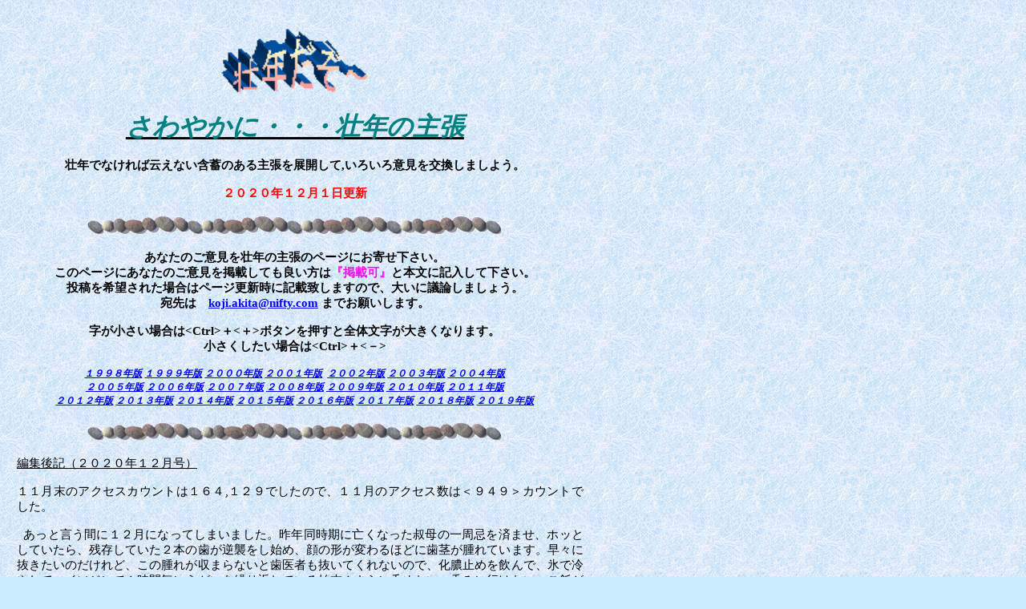

--- FILE ---
content_type: text/html
request_url: http://nfc.no.coocan.jp/shutyo2020.htm
body_size: 154794
content:
<html xmlns:v="urn:schemas-microsoft-com:vml"
xmlns:o="urn:schemas-microsoft-com:office:office"
xmlns:w="urn:schemas-microsoft-com:office:word"
xmlns="http://www.w3.org/TR/REC-html40">

<head>
<meta http-equiv=Content-Type content="text/html; charset=shift_jis">
<meta name=ProgId content=Word.Document>
<meta name=Generator content="Microsoft Word 9">
<meta name=Originator content="Microsoft Word 9">
<link rel=File-List href="./shutyo2020.files/filelist.xml">
<link rel=Edit-Time-Data href="./shutyo2020.files/editdata.mso">
<!--[if !mso]>
<style>
v\:* {behavior:url(#default#VML);}
o\:* {behavior:url(#default#VML);}
w\:* {behavior:url(#default#VML);}
.shape {behavior:url(#default#VML);}
</style>
<![endif]-->
<title> </title>
<!--[if gte mso 9]><xml>
 <o:DocumentProperties>
  <o:Author>akita</o:Author>
  <o:Template>Normal</o:Template>
  <o:LastAuthor>akita koji</o:LastAuthor>
  <o:Revision>2</o:Revision>
  <o:TotalTime>20405</o:TotalTime>
  <o:Created>2020-12-04T22:41:00Z</o:Created>
  <o:LastSaved>2020-12-04T22:41:00Z</o:LastSaved>
  <o:Pages>5</o:Pages>
  <o:Words>4924</o:Words>
  <o:Characters>28069</o:Characters>
  <o:Company>NFC</o:Company>
  <o:Lines>233</o:Lines>
  <o:Paragraphs>56</o:Paragraphs>
  <o:CharactersWithSpaces>34470</o:CharactersWithSpaces>
  <o:Version>9.2812</o:Version>
 </o:DocumentProperties>
</xml><![endif]--><!--[if gte mso 9]><xml>
 <w:WordDocument>
  <w:Zoom>150</w:Zoom>
  <w:PunctuationKerning/>
  <w:DrawingGridHorizontalSpacing>0.1 pt</w:DrawingGridHorizontalSpacing>
  <w:DrawingGridVerticalSpacing>0.1 pt</w:DrawingGridVerticalSpacing>
  <w:DisplayHorizontalDrawingGridEvery>2</w:DisplayHorizontalDrawingGridEvery>
  <w:DisplayVerticalDrawingGridEvery>2</w:DisplayVerticalDrawingGridEvery>
  <w:Compatibility>
   <w:SpaceForUL/>
   <w:BalanceSingleByteDoubleByteWidth/>
   <w:DoNotLeaveBackslashAlone/>
   <w:ULTrailSpace/>
   <w:DoNotExpandShiftReturn/>
   <w:AdjustLineHeightInTable/>
   <w:UseFELayout/>
  </w:Compatibility>
 </w:WordDocument>
</xml><![endif]-->
<style>
<!--
 /* Font Definitions */
@font-face
	{font-family:"ＭＳ 明朝";
	panose-1:2 2 6 9 4 2 5 8 3 4;
	mso-font-alt:"MS Mincho";
	mso-font-charset:128;
	mso-generic-font-family:roman;
	mso-font-pitch:fixed;
	mso-font-signature:-536870145 1791491579 18 0 131231 0;}
@font-face
	{font-family:"ＭＳ ゴシック";
	panose-1:2 11 6 9 7 2 5 8 2 4;
	mso-font-alt:"MS Gothic";
	mso-font-charset:128;
	mso-generic-font-family:modern;
	mso-font-pitch:fixed;
	mso-font-signature:-536870145 1791491579 18 0 131231 0;}
@font-face
	{font-family:Century;
	panose-1:2 4 6 4 5 5 5 2 3 4;
	mso-font-charset:0;
	mso-generic-font-family:roman;
	mso-font-pitch:variable;
	mso-font-signature:647 0 0 0 159 0;}
@font-face
	{font-family:"ＭＳ Ｐ明朝";
	panose-1:2 2 6 0 4 2 5 8 3 4;
	mso-font-charset:128;
	mso-generic-font-family:roman;
	mso-font-pitch:variable;
	mso-font-signature:-536870145 1791491579 18 0 131231 0;}
@font-face
	{font-family:"ＭＳ Ｐゴシック";
	panose-1:2 11 6 0 7 2 5 8 2 4;
	mso-font-charset:128;
	mso-generic-font-family:modern;
	mso-font-pitch:variable;
	mso-font-signature:-536870145 1791491579 18 0 131231 0;}
@font-face
	{font-family:メイリオ;
	panose-1:2 11 6 4 3 5 4 4 2 4;
	mso-font-charset:128;
	mso-generic-font-family:modern;
	mso-font-pitch:variable;
	mso-font-signature:-536870145 1791492095 18 0 131231 0;}
@font-face
	{font-family:"Arial Unicode MS";
	panose-1:2 11 6 4 2 2 2 2 2 4;
	mso-font-charset:128;
	mso-generic-font-family:modern;
	mso-font-pitch:variable;
	mso-font-signature:-1 -369098753 63 0 4129279 0;}
@font-face
	{font-family:Calibri;
	panose-1:2 15 5 2 2 2 4 3 2 4;
	mso-font-charset:0;
	mso-generic-font-family:swiss;
	mso-font-pitch:variable;
	mso-font-signature:-469745921 -1073732485 9 0 511 0;}
@font-face
	{font-family:"\@ＭＳ ゴシック";
	panose-1:2 11 6 9 7 2 5 8 2 4;
	mso-font-charset:128;
	mso-generic-font-family:modern;
	mso-font-pitch:fixed;
	mso-font-signature:-536870145 1791491579 18 0 131231 0;}
@font-face
	{font-family:"\@ＭＳ Ｐゴシック";
	panose-1:2 11 6 0 7 2 5 8 2 4;
	mso-font-charset:128;
	mso-generic-font-family:modern;
	mso-font-pitch:variable;
	mso-font-signature:-536870145 1791491579 18 0 131231 0;}
@font-face
	{font-family:"\@メイリオ";
	panose-1:2 11 6 4 3 5 4 4 2 4;
	mso-font-charset:128;
	mso-generic-font-family:modern;
	mso-font-pitch:variable;
	mso-font-signature:-536870145 1791492095 18 0 131231 0;}
@font-face
	{font-family:"\@ＭＳ 明朝";
	panose-1:2 2 6 9 4 2 5 8 3 4;
	mso-font-charset:128;
	mso-generic-font-family:roman;
	mso-font-pitch:fixed;
	mso-font-signature:-536870145 1791491579 18 0 131231 0;}
@font-face
	{font-family:"\@ＭＳ Ｐ明朝";
	panose-1:2 2 6 0 4 2 5 8 3 4;
	mso-font-charset:128;
	mso-generic-font-family:roman;
	mso-font-pitch:variable;
	mso-font-signature:-536870145 1791491579 18 0 131231 0;}
@font-face
	{font-family:"\@Arial Unicode MS";
	panose-1:2 11 6 4 2 2 2 2 2 4;
	mso-font-charset:128;
	mso-generic-font-family:modern;
	mso-font-pitch:variable;
	mso-font-signature:-1 -369098753 63 0 4129279 0;}
 /* Style Definitions */
p.MsoNormal, li.MsoNormal, div.MsoNormal
	{mso-style-parent:"";
	margin:0mm;
	margin-bottom:.0001pt;
	text-align:justify;
	text-justify:inter-ideograph;
	mso-pagination:none;
	font-size:10.5pt;
	font-family:"ＭＳ Ｐゴシック";
	mso-hansi-font-family:"Times New Roman";
	mso-bidi-font-family:"Times New Roman";
	color:black;
	mso-font-kerning:1.0pt;
	mso-bidi-font-weight:bold;}
h1
	{margin-right:0mm;
	mso-margin-top-alt:auto;
	mso-margin-bottom-alt:auto;
	margin-left:0mm;
	mso-pagination:widow-orphan;
	mso-outline-level:1;
	font-size:24.0pt;
	font-family:"Arial Unicode MS";
	color:windowtext;
	mso-font-kerning:18.0pt;
	font-weight:bold;}
h3
	{margin:0mm;
	margin-bottom:.0001pt;
	mso-pagination:widow-orphan;
	mso-outline-level:3;
	font-size:8.0pt;
	font-family:"ＭＳ 明朝";
	color:windowtext;
	font-weight:normal;}
p.MsoHeader, li.MsoHeader, div.MsoHeader
	{margin:0mm;
	margin-bottom:.0001pt;
	text-align:justify;
	text-justify:inter-ideograph;
	mso-pagination:none;
	tab-stops:center 212.6pt right 425.2pt;
	layout-grid-mode:char;
	font-size:10.5pt;
	font-family:"ＭＳ Ｐゴシック";
	mso-hansi-font-family:"Times New Roman";
	mso-bidi-font-family:"Times New Roman";
	color:black;
	mso-font-kerning:1.0pt;
	mso-bidi-font-weight:bold;}
p.MsoFooter, li.MsoFooter, div.MsoFooter
	{margin:0mm;
	margin-bottom:.0001pt;
	text-align:justify;
	text-justify:inter-ideograph;
	mso-pagination:none;
	tab-stops:center 212.6pt right 425.2pt;
	layout-grid-mode:char;
	font-size:10.5pt;
	font-family:"ＭＳ Ｐゴシック";
	mso-hansi-font-family:"Times New Roman";
	mso-bidi-font-family:"Times New Roman";
	color:black;
	mso-font-kerning:1.0pt;
	mso-bidi-font-weight:bold;}
a:link, span.MsoHyperlink
	{color:blue;
	text-decoration:underline;
	text-underline:single;}
a:visited, span.MsoHyperlinkFollowed
	{color:purple;
	text-decoration:underline;
	text-underline:single;}
strong
	{color:black;}
p
	{margin-right:0mm;
	mso-margin-top-alt:auto;
	mso-margin-bottom-alt:auto;
	margin-left:0mm;
	mso-pagination:widow-orphan;
	font-size:12.0pt;
	font-family:"ＭＳ Ｐゴシック";
	mso-bidi-font-family:"Times New Roman";
	color:black;}
p.alertbox2, li.alertbox2, div.alertbox2
	{mso-style-name:alertbox2;
	margin:0mm;
	margin-bottom:.0001pt;
	mso-pagination:widow-orphan;
	font-size:12.0pt;
	font-family:"ＭＳ 明朝";
	mso-bidi-font-family:"Times New Roman";
	color:windowtext;}
span.EmailStyle22
	{mso-style-type:personal;
	mso-ansi-font-size:10.0pt;
	mso-ascii-font-family:Arial;
	mso-fareast-font-family:"ＭＳ ゴシック";
	mso-hansi-font-family:Arial;
	mso-bidi-font-family:Arial;
	color:black;}
span.st1
	{mso-style-name:st1;
	letter-spacing:1584.0pt;}
 /* Page Definitions */
@page
	{mso-page-border-surround-header:no;
	mso-page-border-surround-footer:no;}
@page Section1
	{size:595.3pt 841.9pt;
	margin:42.55pt 42.55pt 42.55pt 42.55pt;
	mso-header-margin:42.55pt;
	mso-footer-margin:49.6pt;
	mso-paper-source:0;}
div.Section1
	{page:Section1;}
-->
</style>
<!--[if gte mso 9]><xml>
 <o:shapedefaults v:ext="edit" spidmax="235521">
  <o:colormenu v:ext="edit" strokecolor="none"/>
 </o:shapedefaults></xml><![endif]--><!--[if gte mso 9]><xml>
 <o:shapelayout v:ext="edit">
  <o:idmap v:ext="edit" data="1"/>
 </o:shapelayout></xml><![endif]-->
</head>

<body bgcolor="#ccecff" background="./shutyo2020.files/image001.jpg" lang=JA
link=blue vlink=purple style='tab-interval:42.0pt;text-justify-trim:punctuation'>
<!--[if gte mso 9]><xml>
 <v:background id="_x0000_s1037" o:bwmode="white" fillcolor="#ccecff">
  <v:fill src="./shutyo2020.files/image001.jpg" o:title="青い画用紙" type="tile"/>
 </v:background></xml><![endif]-->

<div class=Section1>

<p class=MsoNormal align=left style='text-align:left'><span lang=EN-US
style='mso-fareast-font-family:"ＭＳ Ｐ明朝"'><![if !supportEmptyParas]>&nbsp;<![endif]><o:p></o:p></span></p>

<table border=0 cellspacing=0 cellpadding=0 style='margin-left:4.75pt;
 border-collapse:collapse;mso-padding-alt:0mm 4.95pt 0mm 4.95pt'>
 <tr style='height:384.0pt'>
  <td width=693 valign=top style='width:519.9pt;padding:0mm 4.95pt 0mm 4.95pt;
  height:384.0pt'>
  <p align=center style='margin-right:-2.18gd;text-align:center'><span
  lang=EN-US><img width=192 height=97 id="_x0000_i1025" src=Image37.gif></span></p>
  <p align=center style='text-align:center'><b><i><u><span style='font-size:
  24.0pt;color:teal'>さわやかに・・・壮年の主張<span lang=EN-US><o:p></o:p></span></span></u></i></b></p>
  <p align=center style='text-align:center'><b><span style='font-size:11.0pt'>壮年でなければ云えない含蓄のある主張を展開して<span
  lang=EN-US>,いろいろ意見を交換しましよう。</span></span></b><b><span lang=EN-US
  style='font-size:11.0pt;color:red'><o:p></o:p></span></b></p>
  <p align=center style='text-align:center'><b><span style='font-size:11.0pt;
  color:red'>２０２０年１２月１日更新<span lang=EN-US><o:p></o:p></span></span></b></p>
  <p align=center style='text-align:center'><span lang=EN-US style='font-size:
  11.0pt'><img width=528 height=29 id="_x0000_i1026" src="Row%20of%20Pebbles.gif"><o:p></o:p></span></p>
  <p align=center style='text-align:center'><b><span style='font-size:11.0pt'>あなたのご意見を壮年の主張のページにお寄せ下さい。<span
  lang=EN-US><br>
  このページにあなたのご意見を掲載しても良い方は</span></span></b><b><span style='font-size:11.0pt;
  color:fuchsia'>『掲載可』</span></b><b><span style='font-size:11.0pt'>と本文に記入して下さい。<span
  lang=EN-US><br>
  投稿を希望された場合はページ更新時に記載致しますので、大いに議論しましょう。<br>
  宛先は　</span></span></b><span lang=EN-US style='font-size:11.0pt'><a
  href="mailto:koji.akita@nifty.com"><b><span style='mso-hansi-font-family:
  "ＭＳ 明朝";mso-bidi-font-family:"ＭＳ Ｐゴシック"'>koji.akita@nifty.com</span></b></a><b>
  までお願いします。<o:p></o:p></b></span></p>
  <p align=center style='text-align:center'><b><span style='font-size:11.0pt'>字が小さい場合は<span
  lang=EN-US>&lt;Ctrl&gt;＋&lt;＋&gt;ボタンを押すと全体文字が大きくなります。<br>
  小さくしたい場合は&lt;Ctrl&gt;＋&lt;－&gt;<o:p></o:p></span></span></b></p>
  <p class=MsoNormal align=center style='text-align:center'><span lang=EN-US
  style='font-size:9.0pt;mso-bidi-font-size:10.5pt'><a href="shutyo1998.htm"><b
  style='mso-bidi-font-weight:normal'><i><span style='mso-bidi-font-family:
  "ＭＳ Ｐゴシック"'>１９９８年版</span></i></b></a></span><b style='mso-bidi-font-weight:
  normal'><i><span lang=EN-US style='font-size:9.0pt;mso-bidi-font-size:10.5pt;
  color:silver'> </span></i></b><span lang=EN-US style='font-size:9.0pt;
  mso-bidi-font-size:10.5pt'><a href="shutyo1999.htm"><b style='mso-bidi-font-weight:
  normal'><i><span style='mso-bidi-font-family:"ＭＳ Ｐゴシック"'>１９９９年版</span></i></b></a></span><span
  lang=EN-US style='font-size:9.0pt;mso-bidi-font-size:10.5pt;mso-hansi-font-family:
  "ＭＳ 明朝"'> </span><span lang=EN-US style='font-size:9.0pt;mso-bidi-font-size:
  10.5pt'><a href="shutyo2000.htm"><b style='mso-bidi-font-weight:normal'><i><span
  style='mso-bidi-font-family:"ＭＳ Ｐゴシック"'>２０００年版</span></i></b></a></span><span
  lang=EN-US style='font-size:9.0pt;mso-bidi-font-size:10.5pt;mso-hansi-font-family:
  "ＭＳ 明朝"'> </span><span lang=EN-US style='font-size:9.0pt;mso-bidi-font-size:
  10.5pt'><a href="shutyo2001.htm"><b style='mso-bidi-font-weight:normal'><i><span
  style='mso-bidi-font-family:"ＭＳ Ｐゴシック"'>２００１年版</span></i></b></a><span
  style="mso-spacerun: yes">&nbsp; </span></span><b style='mso-bidi-font-weight:
  normal'><i><u><span lang=EN-US style='font-size:9.0pt;mso-bidi-font-size:
  10.5pt'><a href="shutyo2002.htm"><span style='mso-bidi-font-family:"ＭＳ Ｐゴシック"'>２００２年版</span></a></span></u></i></b><b
  style='mso-bidi-font-weight:normal'><span lang=EN-US style='font-size:9.0pt;
  mso-bidi-font-size:10.5pt'> <i><a href="shutyo2003.htm"><span
  style='mso-bidi-font-family:"ＭＳ Ｐゴシック"'>２００３年版</span></a> <a
  href="shutyo2004.htm"><span style='mso-bidi-font-family:"ＭＳ Ｐゴシック"'>２００４年版</span></a><o:p></o:p></i></span></b></p>
  <p class=MsoNormal align=center style='text-align:center'><b
  style='mso-bidi-font-weight:normal'><i><span lang=EN-US style='font-size:
  9.0pt;mso-bidi-font-size:10.5pt'><a href="shutyo2005.htm"><span
  style='mso-bidi-font-family:"ＭＳ Ｐゴシック"'>２００５年版</span></a> <a
  href="shutyo2006.htm"><span style='mso-bidi-font-family:"ＭＳ Ｐゴシック"'>２００６年版</span></a>
  <a href="shutyo2007.htm">２００７年版</a> <a href="shutyo2008.htm">２００８年版</a> <a
  href="shutyo2009.htm">２００９年版</a> <a href="shutyo2010.htm">２０１０年版</a> <a
  href="shutyo2011.htm">２０１１年版</a><o:p></o:p></span></i></b></p>
  <p class=MsoNormal align=center style='text-align:center'><b
  style='mso-bidi-font-weight:normal'><i><span lang=EN-US style='font-size:
  9.0pt;mso-bidi-font-size:10.5pt'><a href="shutyo2012.htm">２０１２年版</a> <a
  href="shutyo2013.htm">２０１３年版</a> <a href="shutyo2014.htm">２０１４年版</a> <a
  href="shutyo2015.htm">２０１５年版</a> <a href="shutyo2016.htm">２０１６年版</a> <a
  href="shutyo2017.htm">２０１７年版</a> <a href="shutyo2018.htm">２０１８年版</a> <a
  href="shutyo2019.htm">２０１９年版</a></span></i></b><b><span lang=EN-US
  style='font-size:11.0pt;mso-font-kerning:0pt'><o:p></o:p></span></b></p>
  <p align=center style='text-align:center'><span lang=EN-US style='font-size:
  11.0pt'><img border=0 width=528 height=28 id="_x0000_i1027"
  src="Row%20of%20Pebbles.gif"></span></p>
  </td>
 </tr>
</table>

<p class=MsoNormal align=left style='text-align:left'><span lang=EN-US><![if !supportEmptyParas]>&nbsp;<![endif]><o:p></o:p></span></p>

<table border=0 cellspacing=0 cellpadding=0 style='margin-left:4.75pt;
 border-collapse:collapse;mso-padding-alt:0mm 4.95pt 0mm 4.95pt'>
 <tr style='height:3.0pt'>
  <td width=692 colspan=2 valign=top style='width:519.25pt;padding:0mm 4.95pt 0mm 4.95pt;
  height:3.0pt'>
  <p style='text-align:justify;text-justify:inter-ideograph;tab-stops:377.3pt'><u><span
  style='font-size:11.0pt;mso-bidi-font-size:12.0pt'>編集後記（２０２０年１２月号）<span
  lang=EN-US><o:p></o:p></span></span></u></p>
  <p style='text-align:justify;text-justify:inter-ideograph;tab-stops:377.3pt'><span
  style='font-size:11.0pt;mso-bidi-font-size:12.0pt'>１１月末のアクセスカウントは１６４<span
  lang=EN-US>,１２９でしたので、１１月のアクセス数は＜９４９＞カウントでした。<u><o:p></o:p></u></span></span></p>
  <p style='text-align:justify;text-justify:inter-ideograph;tab-stops:377.3pt'><span
  lang=EN-US style='font-size:11.0pt;mso-bidi-font-size:12.0pt'><span
  style="mso-spacerun: yes">&nbsp; </span>あっと言う間に１２月になってしまいました。昨年同時期に亡くなった叔母の一周忌を済ませ、ホッとしていたら、残存していた２本の歯が逆襲をし始め、顔の形が変わるほどに歯茎が腫れています。早々に抜きたいのだけれど、この腫れが収まらないと歯医者も抜いてくれないので、化膿止めを飲んで、氷で冷やして、イソジンで１時間毎にうがいを繰り返している始末！さらに呑めない、呑みに行けない、ご飯が噛めない飲み込むだけの食事が続き、その割に面倒な仕事が残っている。ああ、年末は忙しいのが常でしたね。<u><o:p></o:p></u></span></p>
  <p style='text-align:justify;text-justify:inter-ideograph;tab-stops:377.3pt'><u><span
  style='mso-bidi-font-size:13.5pt'>エッセイその３５４：</span></u><b><i><u><span
  lang=EN-US style='font-size:14.0pt;color:green'>PCB含有部品の処理<o:p></o:p></span></u></i></b></p>
  <p style='text-align:justify;text-justify:inter-ideograph;tab-stops:377.3pt'><span
  lang=EN-US style='font-size:10.5pt;mso-bidi-font-size:12.0pt'><span
  style="mso-spacerun: yes">&nbsp; </span>あなたの家に高濃度PCBを封入した安定器を使っている蛍光灯はありませんか、の調査から始まった回収事業がある。勿論、PCBは有害物質であることも知っているし、きっちり処理しなければならないことも分かっているので、処理方法を教えてくれれば、それに従う意思は大いにある。しかしながら、その調査があってから既に２年以上が経過し、ようやく処理費用の軽減制度があって、その申請をすることになった。遅々としながら前には進んでいるがあまりに遅い。終わらなかったら棺桶に入れて火葬場で撒き散らすことになるよ！<o:p></o:p></span></p>
  <p style='text-align:justify;text-justify:inter-ideograph;tab-stops:377.3pt'><span
  lang=EN-US style='font-size:10.5pt;mso-bidi-font-size:12.0pt'><span
  style="mso-spacerun: yes">&nbsp; </span>さらに、軽減制度の申請システムは軽減額を少なくしたいという現れなのか、保管者を法人や個人事業主にしたがっているように感じる。ちなみに、１０ｋｇ４０万円くらいの処理費用が請求されるが、その軽減率は個人９９％と法人・個人事業主７０％くらいの違いがある。個人として申請する場合も法人同様程度に書類を揃えなければならないようになっていて、わざわざハードルを上げているようにさえ感じる。<o:p></o:p></span></p>
  <p style='text-align:justify;text-justify:inter-ideograph;tab-stops:377.3pt'><span
  lang=EN-US style='font-size:10.5pt;mso-bidi-font-size:12.0pt'><span
  style="mso-spacerun: yes">&nbsp; </span>高濃度PCBを封入した安定器を使っている蛍光灯は古い機種に使っているので、昔からある小さな商店で使ってる場合も多い。そんな商店主も個人事業主であるので、かなりの老主人（自分もそれなりに老人だけど）が同じく煩雑な申請を行わなければならないことになるのだろう。処理すべき部品は自分の場合は小さいのがたった６個だけ！どこの小さな個人商店でも同様程度でしょう。でも、何トンもある変圧器の処理と同じくらいの申請書類をそろえなければならないんですよ。おかしいでしょう。メーカーが、これまで使ってくれて有難う、問題があるので引き取りに来ましたというべきではないでしょうか？役所に相談すると、現在、たらい回し中！染之助、染太郎じゃないってんだ！<o:p></o:p></span></p>
  <p style='text-align:justify;text-justify:inter-ideograph;tab-stops:377.3pt'><u><span
  style='font-size:11.0pt;mso-bidi-font-size:12.0pt'>編集後記（２０２０年１１月号）<span
  lang=EN-US><o:p></o:p></span></span></u></p>
  <p style='text-align:justify;text-justify:inter-ideograph;tab-stops:377.3pt'><span
  style='font-size:11.0pt;mso-bidi-font-size:12.0pt'>１０月末のアクセスカウントは１６３<span
  lang=EN-US>,１８０でしたので、１０月のアクセス数は＜１,０１２＞カウントでした。<o:p></o:p></span></span></p>
  <p style='text-align:justify;text-justify:inter-ideograph;tab-stops:377.3pt'><span
  lang=EN-US style='font-size:11.0pt;mso-bidi-font-size:12.0pt'><span
  style="mso-spacerun: yes">&nbsp; </span>幼少の頃は虫歯がなく歯の丈夫さが自慢の種だったけれど、ここ１０年くらいは、歯槽膿漏のため次々、抜歯するはめに陥り、最近は左右犬歯だけが残ってそれを支えにして総入れ歯に近い状態だったが、頼みの綱の左犬歯を抜歯したら入れ歯が全く固定されなくなり、吹奏楽器を演奏出来なくなってしまった。入れ歯安定剤や固定剤の使い方を研究はしているが限界はありと感じるので、１１月はインプラントできないか、検討することになる。まだまだ楽器演奏を楽しみたいからね。しかし、インプラント治療はあまり良い結果を聞いたことが少ないし、総入れ歯を４本で固定する方法で２００～３００万円ともいい、非常に高額でもある。良い歯医者を見つけられ、しかも最小出費でお願いしたいものですが？<o:p></o:p></span></p>
  <p style='text-align:justify;text-justify:inter-ideograph;tab-stops:377.3pt'><u><span
  style='mso-bidi-font-size:13.5pt'>エッセイその３５３：</span></u><b><i><u><span
  style='font-size:14.0pt;color:green'>続１１、新型コロナウイルスの大流行</span></u></i></b><u><span
  lang=EN-US style='font-size:11.0pt;mso-bidi-font-size:12.0pt'><o:p></o:p></span></u></p>
  <p style='text-align:justify;text-justify:inter-ideograph;tab-stops:377.3pt'><span
  lang=EN-US style='font-size:11.0pt;mso-bidi-font-size:12.0pt'><span
  style="mso-spacerun: yes">&nbsp; </span>今年もあと２ヶ月！コロナで明け暮れましたね。気が緩んできたのか、確率からいっても、くじ運が悪い自分が発病しないと思うようになっているのか、相手が許せば、前の通り、どこでも出掛けるようになっているけれど、欧州各国ではパンデミック第２波襲来という危機感から再度の都市封鎖になるようだ。しかし、庶民のいらいらは募るばかりか、それに困窮が伴ってきているので、暴動が起きかねないのではないかと危惧する。また、最大の感染者が出ているアメリカは感染者の累計が約９百万人で死亡者２３万人（死亡率２．６％）となっていて、大統領選挙戦でのトランプ陣営の無防備さから考えると衰えるとはとても思えない。世界全体では４，５５０万人で１１９万人（２．６％）である。<o:p></o:p></span></p>
  <p style='text-align:justify;text-justify:inter-ideograph;tab-stops:377.3pt'><span
  lang=EN-US style='font-size:11.0pt;mso-bidi-font-size:12.0pt'><span
  style="mso-spacerun: yes">&nbsp; </span>日本では１０月２８日現在の感染者数が累計９．８万人、死亡者０．１７万人（死亡率１．７％）であり、減少傾向にはなっていないが、低値微増状態と言えるだろう。ワクチンがない現状では良く制御できていると言えるのかも知れない。１０万人当りの感染者数は日本（２０２０年の人口１．２５９億人）７．８人、アメリカ（２０１９年３．２８２億人）２７４．２人であるので、その差が３５分の１くらいなのは、やはりマスク習慣のお陰か？<span
  style="mso-spacerun: yes">&nbsp; </span><o:p></o:p></span></p>
  <p style='text-align:justify;text-justify:inter-ideograph;tab-stops:377.3pt'><span
  lang=EN-US style='font-size:11.0pt;mso-bidi-font-size:12.0pt'><span
  style="mso-spacerun: yes">&nbsp; </span>東大の研究でもマスクの防疫効果は大きいというし、実績から見ても、日本人の清潔好き（手洗い、うがい、マスク）が３５分の１の成果に現れているように思う。従って、これを励行していれば、３密もそれほど気にしなくても良いし、飲食の時にはマスクを外すけれどなるべく無言で行う、加えて欧米人には、身体の接触（握手、ハグ、キスなど）を出来るだけ避けてもらうだけとして、それ以外の制約はなくし、外出も飲食も仕事も自由とすれば、経済的な損失もイライラもなくなるのではないか？特効薬が開発できるまでは、インフルエンザ並みの死亡者は諦めて良いのではないか？こうした実験が今、実行されているGo
  Toだろう。その成果を注視したい。また、インフルエンザの同時感染を懸念する論調もあるけれど、その防疫対策はコロナと同じであるので、今年の発病事例は極めて少なくなると予想しているが・・・？<o:p></o:p></span></p>
  <p style='text-align:justify;text-justify:inter-ideograph;tab-stops:377.3pt'><u><span
  style='mso-bidi-font-size:13.5pt'>エッセイその３５２：</span></u><b><i><u><span
  style='font-size:14.0pt;color:green'>郷に入っては郷に従え</span></u></i></b><u><span
  lang=EN-US style='font-size:11.0pt;mso-bidi-font-size:12.0pt'><o:p></o:p></span></u></p>
  <p style='text-align:justify;text-justify:inter-ideograph;tab-stops:377.3pt'><span
  lang=EN-US style='font-size:11.0pt;mso-bidi-font-size:12.0pt'><span
  style="mso-spacerun: yes">&nbsp; </span>アメリカ大統領選挙戦はデッドヒートを繰り広げている。どうなることやら？１１月３日の開票日が待ち遠しい。ところで、この選挙戦の報道をテレビでみていると、肌を露出した女性支持者がトランプ氏側に多いように思う。まるでナイトクラブの従業員かと見間違えるような人もいる。（行くことは無いけれど）ナイトクラブに行った時はそういう女性は好きなのだけども、昼間の選挙戦ではその格好が必要なのか、首をかしげてしまう。トランプ大統領を応援していたちょっとひょうきんな次女ティファニーさん。ピンクのタイトドレスで胸がこぼれそうだった。ファーストレディーも長女イバンカさんも美しいけれど、美しさで人を魅了（翻弄）しようとしているようだ。また、アメリカのみならず、欧米の議会の女性たちも、大きく胸を開いて大きなアクセサリー、さらに短いスカートでお爺さん議員の前で足を組んだりしているのを見ることが多い。まるでセックスアピールで議会での論戦を挑んでいるように見える。野外でも欧米女性はそういう感じがする。セックスアピールを使って、物事を成し遂げることが出来るのは女性に与えられた特権という意識でもあるのだろうか？<o:p></o:p></span></p>
  <p style='text-align:justify;text-justify:inter-ideograph;tab-stops:377.3pt'><span
  style='font-size:11.0pt;mso-bidi-font-size:12.0pt'>そろぞれお国柄で、母国でそれをやるのは問題ないだろう。否定するものではない。しかし、援助や研究でアフリカや中近東、アジアなどで活躍する女性をみると、まるで母国にいるような服装で活動しているように思うことが多い。しかしながら、同地域はイスラム教徒が多い。彼等は女性が肌を露出することを極端に嫌う。スカーフを頭や顔に巻かなくとも、せめて肌を露出しないようにすべきではないだろうか？まるで自分たちの習慣や文化がどこの国よりも優れていると誇示しているように思え、醜い。郷に入っては郷に従え、である。フランスではイスラムテロが起きているが、あまり他国で自説を主張せず、郷に入っては郷に従って、みんなが平和で丸く生活したいものである。<span
  lang=EN-US><o:p></o:p></span></span></p>
  <p style='text-align:justify;text-justify:inter-ideograph;tab-stops:377.3pt'><u><span
  style='font-size:11.0pt;mso-bidi-font-size:12.0pt'>編集後記（２０２０年１０月号）<span
  lang=EN-US><o:p></o:p></span></span></u></p>
  <p style='text-align:justify;text-justify:inter-ideograph;tab-stops:377.3pt'><span
  style='font-size:11.0pt;mso-bidi-font-size:12.0pt'>９月末のアクセスカウントは１６２<span
  lang=EN-US>,１６８でしたので、９月のアクセス数は＜９９０＞カウントでした。<o:p></o:p></span></span></p>
  <p style='text-align:justify;text-justify:inter-ideograph;tab-stops:377.3pt'><span
  lang=EN-US style='font-size:11.0pt;mso-bidi-font-size:12.0pt'><span
  style="mso-spacerun: yes">&nbsp; </span>今年はエルニーニョの反対の気象現象、ラニーニャ（フィリピン沖の海水温が高い）らしい。従って、偏西風が日本の南側に蛇行するので大陸性高気圧が日本全体に張り出し寒気が押し寄せる、ということで寒くなる、大雪になるとも言われている。昨年は１１月になってやっと涼しくなったような記憶があるけれど、９月末、既に、虫は鳴き、涼風が吹き始め、冬が寒くなることを実感できるような気がする。暑いよりは寒い方が過ごし易いので有り難いけれど、気象変動の幅が大きいことに大いなる不安は感じる。地球温暖化対策に再任された小泉環境相の活躍を大いに期待したいですね～。<o:p></o:p></span></p>
  <p style='text-align:justify;text-justify:inter-ideograph;tab-stops:377.3pt'><u><span
  style='mso-bidi-font-size:13.5pt'>エッセイその３５１：</span></u><b><i><u><span
  style='font-size:14.0pt;color:green'>続１０、新型コロナウイルスの大流行</span></u></i></b><span
  lang=EN-US style='font-size:11.0pt;mso-bidi-font-size:12.0pt'><o:p></o:p></span></p>
  <p style='text-align:justify;text-justify:inter-ideograph;tab-stops:377.3pt'><span
  lang=EN-US style='font-size:11.0pt;mso-bidi-font-size:12.0pt'><span
  style="mso-spacerun: yes">&nbsp;</span>コロナ防疫方法として「３密」・「手洗い」と言われているけれど、その結果として、人の往来が制限され、経済の低迷を招いているが、この提言はマスクの習慣がない欧米の考え方ではないのだろうか？最近、管楽器の呼気の飛散について調査した例があったが、例えばトランペットの真ん前75cmの所でも大した飛散はないという結果であった。従ってマスクの効果は劇的だったと言うことなのだろう。反面、フェィスマスクの効果はほどんどない。結論的にはマスクをしていればコロナ菌はほぼ飛散しないし、くしゃみなどの時に手で口を覆うことがないので手に付着することもなく、大きな効果があると思う。従って、マスクをしていれば、「３密」・「手洗い」を実行する必要性は極めて小さいのではないか？特に、日本人を含めアジア人はマスクを好む性質があるので、その習慣のない地域と比較して感染が拡大していないのではないか？この論理が正しいなら、マスクをしていれば人の往来を制限することはないし、結果的に経済が低迷することを防止できるだろう。こんな簡単なことを科学的に検証してみれば、コロナと経済が両立できるのではないだろうか？簡単に検証できることなので菅政権で早く実行して欲しいし、成果に結びつくはずなので早期解散もできますよ。<o:p></o:p></span></p>
  <p style='text-align:justify;text-justify:inter-ideograph;tab-stops:377.3pt'><span
  lang=EN-US style='font-size:11.0pt;mso-bidi-font-size:12.0pt'><span
  style="mso-spacerun: yes">&nbsp;</span>また、多くの知識人から経済活動を阻害しないように、感染を拡大していると思われる無症状患者を早期に発見するためにPCR検査を国民全員にやって感染者と非感染者を区別するべし！という意見が強くなっていると思うけれども、先日の報道で、日本を代表しているらしい医療関係の統計学者からは、相変わらず、新型コロナPCR検査には誤判定があり正解率は７０％程度と言われているので、症状のある人を中心に検査している現在の体制の維持が望ましいと言っていた。正解率７０％程度が統計的にどの程度の誤差を生むのか？無症状患者をどう捉えるか？本来なら、統計学的に正解率７０％程度をどのような使い方にすれば精度が上げられるのかを発言すべきなのに、単に周りの学者も同じ意見だと言って自分の意見の正当性を強調していた。誠にもって学者らしくない発言だし、お仲間である現在の保健所体制を維持したいだけではないかと感じたけれど、結果的に彼等が日本のコロナ対策を先導していることを考えると、これから大移動が始まるGo
  Toの先行きが大いに不安である。９月末（２７日集計）現在の感染率（筆者独自の計算）は全国３.１％でこれまでの最低値に近く横ばい、東京都は３.１％から４.８％へ上昇傾向にある。<o:p></o:p></span></p>
  <p style='text-align:justify;text-justify:inter-ideograph;tab-stops:377.3pt'><u><span
  style='mso-bidi-font-size:13.5pt'>エッセイその３５１：</span></u><b><i><u><span
  style='font-size:14.0pt;color:green'>抜けて分かる「歯は大事だね～」</span></u></i></b><span
  lang=EN-US style='font-size:11.0pt;mso-bidi-font-size:12.0pt'><o:p></o:p></span></p>
  <p style='text-align:justify;text-justify:inter-ideograph;tab-stops:377.3pt'><span
  lang=EN-US style='font-size:11.0pt;mso-bidi-font-size:12.0pt'><span
  style="mso-spacerun: yes">&nbsp;</span>下の歯は既に左に１本、右に２本の３本しかなかったが、それらの温存のため定期的な歯石の強力な除去を行ってきた。しかし効果は少なく、右二本も風前の灯であるが、遂に左１本を抜歯した。根本が僅かに顎の骨に固着していただけなので極めて簡単に抜けた。所謂、歯槽膿漏である。自分の歯は丈夫で若い頃から虫歯にはならなかった。それがケアの習慣を怠った理由にはなると思うけれど、歯石除去以外に何か治療はなかったものかとも思う。アメリカでは歯周病に関して、内科治療による体質改善の上、予防処置を講ずるようなことを聞いたことがあるが、日本にそういう治療法が何故ないのだろうか？既にグラグラで大した役目をしていないと考えていた、たった１本を抜いただけで、これまでの使ってきた入れ歯にも関わらず、楽器を吹くと外れ易く、もう吹けないのではないかと思うほどの状況である。自分にとって楽器が吹けなくなるいうのは生活の半分以上がなくなるというのと同じくらい重要なものであるだけに、最後の左１本の歯は重要な役目を果たしていたのかと改めて感謝しているが、対策として入れ歯固定剤を試してみた。しっかり固着するというものではないらしく、その効果は長くは続かない。評判通り、ベタベタも感じられる。さらに、薬剤にあまり選択肢がない（商品の種類がない）。右２本にはこれまで以上に負荷が架かるだろうから、寿命は風前の灯火だ。そうすると「総入れ歯」となるのが近い。これからインプラント他の対策方法を具体的に考えなければならない。自分にとってはコロナより優先しなければならない問題だ！<o:p></o:p></span></p>
  <p style='text-align:justify;text-justify:inter-ideograph;tab-stops:377.3pt'><u><span
  style='mso-bidi-font-size:13.5pt'>エッセイその３５０：</span></u><b><i><u><span
  style='font-size:14.0pt;color:green'>菅内閣誕生</span></u></i></b><u><span
  lang=EN-US style='font-size:11.0pt;mso-bidi-font-size:12.0pt'><o:p></o:p></span></u></p>
  <p style='text-align:justify;text-justify:inter-ideograph;tab-stops:377.3pt'><span
  lang=EN-US style='font-size:11.0pt;mso-bidi-font-size:12.0pt'><span
  style="mso-spacerun: yes">&nbsp;</span>最長内閣を誇って満足したのか？安倍総理が持病を理由に退陣し、菅官房長官が横滑りで９月１６日第９９代総理となった。叩き上げということで民意としても期待が大きいが、果たしてどのような成果をもたらすものやら？早速の内閣人事をみると大半が留任となった。そのことは次のような理由が考えられる。<br>
  <span style="mso-spacerun: yes">&nbsp; </span>１．安倍院政となるので変更の必要性がなかった<br>
  <span style="mso-spacerun: yes">&nbsp; </span>２．実質的に安倍政権の人事は自分（菅官房長官）が決めていたので変更の必要性がなかった<br>
  <span style="mso-spacerun: yes">&nbsp; </span>３．１ヶ月余後、１１月には解散するのだから、現在は変更の必要性がなかった<br>
  ということなのだろうか？いずれにしても、叩き上げ宰相として、忖度政治、身内贔屓、（結果的なのかも知れないが）金持ち優遇などの行為がない政治を実行してくれることを切望したい。そのためには、官僚政治にはならないようにしてはもらいたいけれど、知識もない政治家の素人政治も困る。官僚の豊富な知識や知恵を活かすことも重要であり、政治家・官僚が１チームとして総合力が発揮されることを期待している。<o:p></o:p></span></p>
  <p style='text-align:justify;text-justify:inter-ideograph;tab-stops:377.3pt'><u><span
  style='font-size:11.0pt;mso-bidi-font-size:12.0pt'>編集後記（２０２０年９月号）<span
  lang=EN-US><o:p></o:p></span></span></u></p>
  <p style='text-align:justify;text-justify:inter-ideograph;tab-stops:377.3pt'><span
  style='font-size:11.0pt;mso-bidi-font-size:12.0pt'>８月末のアクセスカウントは１６１<span
  lang=EN-US>,１７８でしたので、８月のアクセス数は＜８２４＞カウントでした。<o:p></o:p></span></span></p>
  <p style='text-align:justify;text-justify:inter-ideograph;tab-stops:377.3pt'><span
  lang=EN-US style='font-size:11.0pt;mso-bidi-font-size:12.0pt'><span
  style="mso-spacerun: yes">&nbsp;</span>最長政権を誇ったばかりだったのに安倍総理が再度の持病悪化を理由に突然の退陣となった。１３年前の退陣と同じ理由だそうで持病は難病だということだが、内閣の最長期日を迎えるまでは、と思いながらその苦痛を耐えていたように感じる。長期政権ではあったけれども結果として、拉致問題も北方領土も解決できなかったばかりか、森友・加計・桜を観る会など、うやむやにした事件も多く、本人が熱望した憲法９条の改正もできずに、安倍長期政権の実績は何だったのだろうと考えずにはいられない。次の総理候補は雨後の筍の如くで政治的混乱は目に見えているが、安倍院政を考えると忠実な菅新総理かな？コロナの早期解決と経済活動の復活を願う国民にとってはさらなる苦悩が待っているのではないだろうか？<o:p></o:p></span></p>
  <p style='text-align:justify;text-justify:inter-ideograph;tab-stops:377.3pt'><u><span
  style='mso-bidi-font-size:13.5pt'>エッセイその３４９：</span></u><b><i><u><span
  style='font-size:14.0pt;color:green'>続９、新型コロナウイルスの大流行</span></u></i></b><u><span
  lang=EN-US style='mso-bidi-font-size:13.5pt'><o:p></o:p></span></u></p>
  <p style='text-align:justify;text-justify:inter-ideograph;tab-stops:377.3pt'><span
  lang=EN-US style='font-size:10.5pt;mso-bidi-font-size:13.5pt'><span
  style="mso-spacerun: yes">&nbsp; </span>コロナ感染行政への提言を行っている何とか分科会はクラスタを追跡できているので現状のやり方で問題はないと言っている反面、感染を拡大しているのは無症状感染者の寄与が大きいので、それを抑えるためには彼らを早期発見する検査が必要だ、とか、経済を動かすには感染者と非感染者を区別するために検査が不可欠だ、とも言われてはいる。現状は相変わらず、無差別に行うPCR検査は積極的に行われていないように感じるがどうしてだろう？<br>
  改めて、東洋経済ONLINE新型コロナ国内感染の状況 </span><span lang=EN-US style='font-size:10.5pt;
  mso-bidi-font-size:12.0pt'><a
  href="https://toyokeizai.net/sp/visual/tko/covid19/">https://toyokeizai.net/sp/visual/tko/covid19/</a>
  </span><span style='font-size:10.5pt;mso-bidi-font-size:13.5pt'>で、<span
  lang=EN-US>PCR検査の状況を確認してみると、これまでの最大値と思われる８月６日の全国合計のPCR検査件数は以下のようになっている。比較のために６月９日頃の最大値を（
  ）で示す。<o:p></o:p></span></span></p>
  <p style='text-align:justify;text-justify:inter-ideograph;tab-stops:377.3pt'><span
  style='font-size:10.5pt;mso-bidi-font-size:13.5pt'>国立感染症研究所：０（２８）、検疫所：１，５２７（８２７）、地方衛生研究所・保健所：６，７６８（１，５２８）、民間検査会社１８，３３０（４，５０９）、大学等：２，１５８（９５６）、医療機関：３，９４１（５８７）、合計３２，７２４（８，４３５）件<span
  lang=EN-US><o:p></o:p></span></span></p>
  <p style='text-align:justify;text-justify:inter-ideograph;tab-stops:377.3pt'><span
  style='font-size:10.5pt;mso-bidi-font-size:13.5pt'>と記録されている。この２ヶ月余りで約４倍程度に拡大していて、安倍総理の言っていた１日当たり２万件の目標はようやく達成されているようだが、ニューヨーク州の８月２０日の検査数９８，８８０と比較すると１<span
  lang=EN-US>/３、人口比では約１/３０程度で、無差別検査にはほど遠い状況であるとともに、検査の主体は民間検査会社であることが分かる。<o:p></o:p></span></span></p>
  <p style='text-align:justify;text-justify:inter-ideograph;tab-stops:377.3pt'><span
  lang=EN-US style='font-size:10.5pt;mso-bidi-font-size:13.5pt'><span
  style="mso-spacerun: yes">&nbsp; </span>無差別に行うPCR検査は積極的に行われていない理由は前回、「偽陽性判定が人権を侵害する（感染していないのに感染していると判定して保護してしまい社会的制裁を受ける）恐れがあることを懸念している」ためであると言われていた。その一面もあるだろうけれど、どうも根底には他の理由がありそうだ。公的機関である国立感染症研究所、検疫所、地方衛生研究所・保健所の役割は、（これまでの病気がそうだったように）発病した症状がある患者を治療する、重篤になったり、その結果、死亡することを防止するのが本質的な目的であって、症状のない人はそれに該当しないし、社会を回すために無症状な人を検査することは全くの目的外である、と考えているのではないかと邪推すると、PCR検査を積極的に行おうとしない行動と合致するように思われるが？つまり、症状がない感染者への検査はその必要性を感じず、疲れるのでやりたくないというのが本音のような気がする。<br>
  <span style="mso-spacerun: yes">&nbsp; </span>検査拡充には医療目的と社会的目的があるが、前者では偽陰性があると困るけれど、後者は大体の状態がが把握できれば目的を達することができる。しかし、何とか分科会の下部組織である公的衛生機関の役割は前者のみなのだから、何とか分科会が経済を呼び戻す政策を発案できるとはとても思われないが？<o:p></o:p></span></p>
  <p style='text-align:justify;text-justify:inter-ideograph;tab-stops:377.3pt'><span
  style='font-size:10.5pt;mso-bidi-font-size:13.5pt'>ちなみに８月の陽性率（＝陽性者数<span
  lang=EN-US>/PCR検査人数）の１週間移動平均は以下のグラフの通りで、８月４日に第２波のピークを迎え、現在８月末の感染率は５％程度となっているが、この意味は、日本国民１億人にPCR検査をした場合、５百万人が感染しているという意味であるので、減少傾向だからといってまだまだ感染の危険はあるということを認識しておかなければならない。別の指標の８月末の実効再生産数（計算式は、</span></span><span
  style='font-size:10.5pt;mso-bidi-font-size:12.0pt;mso-ascii-font-family:Calibri;
  mso-hansi-font-family:Calibri;mso-bidi-font-family:Calibri'>計算式は</span><span
  style='font-size:10.5pt;mso-bidi-font-size:12.0pt;mso-hansi-font-family:Calibri;
  mso-bidi-font-family:Calibri'>「（直近７日間の新規陽性者数／その前７日間の新規陽性者数）<span lang=EN-US>^（平均世代時間／報告間隔）」平均世代時間は５日、報告間隔は７日と仮定、</span></span><span
  style='font-size:10.5pt;mso-bidi-font-size:13.5pt'>で計算しているらしい）は全国０．８５、東京都０．９０、陽性者数第２位の大阪府は０．７７である。この意味は全国の場合、１人の人がコロナを感染させる人数は０．８５人という意味なので、感染させる可能性が小さくなっているということである。それぞれ横ばい傾向であり下グラフと同様に感染率が低下する傾向であることを示している。ただ、減少していることに一喜一憂することなく、第２波はなぜ沈静化したのかの原因を熟考しなければ、次の第３波への対処が遅くなる。また、東京は陽性者数の絶対数が圧倒的に多いけれど、検査数も飛び抜けて多い。統計学的には東京都ばかりを責めるのはお門違いだ。<span
  lang=EN-US><o:p></o:p></span></span></p>
  <p style='text-align:justify;text-justify:inter-ideograph;tab-stops:377.3pt'><span
  lang=EN-US style='mso-bidi-font-size:13.5pt'><!--[if gte vml 1]><v:shapetype
   id="_x0000_t75" coordsize="21600,21600" o:spt="75" o:preferrelative="t"
   path="m@4@5l@4@11@9@11@9@5xe" filled="f" stroked="f">
   <v:stroke joinstyle="miter"/>
   <v:formulas>
    <v:f eqn="if lineDrawn pixelLineWidth 0"/>
    <v:f eqn="sum @0 1 0"/>
    <v:f eqn="sum 0 0 @1"/>
    <v:f eqn="prod @2 1 2"/>
    <v:f eqn="prod @3 21600 pixelWidth"/>
    <v:f eqn="prod @3 21600 pixelHeight"/>
    <v:f eqn="sum @0 0 1"/>
    <v:f eqn="prod @6 1 2"/>
    <v:f eqn="prod @7 21600 pixelWidth"/>
    <v:f eqn="sum @8 21600 0"/>
    <v:f eqn="prod @7 21600 pixelHeight"/>
    <v:f eqn="sum @10 21600 0"/>
   </v:formulas>
   <v:path o:extrusionok="f" gradientshapeok="t" o:connecttype="rect"/>
   <o:lock v:ext="edit" aspectratio="t"/>
  </v:shapetype><v:shape id="_x0000_i1031" type="#_x0000_t75" style='width:213pt;
   height:128.25pt'>
   <v:imagedata src="./shutyo2020.files/image002.jpg" o:title="陽性率８月末"/>
  </v:shape><![endif]--><![if !vml]><img border=0 width=284 height=171
  src="./shutyo2020.files/image003.jpg" v:shapes="_x0000_i1031"><![endif]><u><o:p></o:p></u></span></p>
  <p style='text-align:justify;text-justify:inter-ideograph;tab-stops:377.3pt'><u><span
  style='mso-bidi-font-size:13.5pt'>エッセイその３４８：</span></u><b><i><u><span
  style='font-size:14.0pt;color:green'>続８、新型コロナウイルスの大流行</span></u></i></b><u><span
  lang=EN-US style='font-size:11.0pt;mso-bidi-font-size:12.0pt'><o:p></o:p></span></u></p>
  <p class=MsoNormal align=left style='text-align:left;mso-pagination:widow-orphan'><span
  style='mso-hansi-font-family:"ＭＳ Ｐゴシック"'>　８月４日、何時もの通院をして看護婦さんと楽しい会話をしたけれど、その中で神奈川県は東京都に比べてコロナ陽性者が少ないけど、なぜ？って話になったので首都圏各県を比較してみた。<span
  lang=EN-US>&nbsp;<o:p></o:p></span></span></p>
  <table border=0 cellspacing=0 cellpadding=0 width=400 style='width:300.0pt;
   margin-left:.8pt;border-collapse:collapse;mso-padding-alt:0mm 0mm 0mm 0mm'>
   <COLGROUP><COL style="WIDTH: 48pt" span=5 width=64>
   <tr style='height:15.75pt'>
    <td width=80 style='width:60.0pt;border:solid windowtext .5pt;padding:.5pt .5pt 0mm .5pt;
    height:15.75pt'>
    <p class=MsoNormal align=center style='text-align:center'><span lang=EN-US
    style='font-size:11.0pt'>8/4累計</span><span lang=EN-US style='font-size:
    12.0pt;font-family:"Arial Unicode MS"'><o:p></o:p></span></p>
    </td>
    <td width=80 style='width:60.0pt;border:solid windowtext .5pt;border-left:
    none;padding:.5pt .5pt 0mm .5pt;height:15.75pt'>
    <p class=MsoNormal align=center style='text-align:center'><span
    style='font-size:11.0pt'>陽性者</span><span lang=EN-US style='font-size:12.0pt;
    font-family:"Arial Unicode MS"'><o:p></o:p></span></p>
    </td>
    <td width=80 style='width:60.0pt;border:solid windowtext .5pt;border-left:
    none;padding:.5pt .5pt 0mm .5pt;height:15.75pt'>
    <p class=MsoNormal align=center style='text-align:center'><span
    style='font-size:11.0pt'>検査人数</span><span lang=EN-US style='font-size:12.0pt;
    font-family:"Arial Unicode MS"'><o:p></o:p></span></p>
    </td>
    <td width=80 style='width:60.0pt;border:solid windowtext .5pt;border-left:
    none;padding:.5pt .5pt 0mm .5pt;height:15.75pt'>
    <p class=MsoNormal align=center style='text-align:center'><span
    style='font-size:11.0pt'>陽性率</span><span lang=EN-US style='font-size:12.0pt;
    font-family:"Arial Unicode MS"'><o:p></o:p></span></p>
    </td>
    <td width=80 style='width:60.0pt;border:solid windowtext .5pt;border-left:
    none;padding:.5pt .5pt 0mm .5pt;height:15.75pt'>
    <p class=MsoNormal align=center style='text-align:center'><span
    style='font-size:11.0pt'>再生産数</span><span lang=EN-US style='font-size:12.0pt;
    font-family:"Arial Unicode MS"'><o:p></o:p></span></p>
    </td>
   </tr>
   <tr style='height:15.75pt'>
    <td style='border:solid windowtext .5pt;border-top:none;padding:.5pt .5pt 0mm .5pt;
    height:15.75pt'>
    <p class=MsoNormal align=center style='text-align:center'><span
    style='font-size:11.0pt'>東京都</span><span lang=EN-US style='font-size:12.0pt;
    font-family:"Arial Unicode MS"'><o:p></o:p></span></p>
    </td>
    <td style='border-top:none;border-left:none;border-bottom:solid windowtext .5pt;
    border-right:solid windowtext .5pt;padding:.5pt .5pt 0mm .5pt;height:15.75pt'>
    <p class=MsoNormal align=center style='text-align:center'><span lang=EN-US
    style='font-size:11.0pt'>14,022</span><span lang=EN-US style='font-size:
    12.0pt;font-family:"Arial Unicode MS"'><o:p></o:p></span></p>
    </td>
    <td style='border-top:none;border-left:none;border-bottom:solid windowtext .5pt;
    border-right:solid windowtext .5pt;padding:.5pt .5pt 0mm .5pt;height:15.75pt'>
    <p class=MsoNormal align=center style='text-align:center'><span lang=EN-US
    style='font-size:11.0pt'>210,202</span><span lang=EN-US style='font-size:
    12.0pt;font-family:"Arial Unicode MS"'><o:p></o:p></span></p>
    </td>
    <td style='border-top:none;border-left:none;border-bottom:solid windowtext .5pt;
    border-right:solid windowtext .5pt;padding:.5pt .5pt 0mm .5pt;height:15.75pt'>
    <p class=MsoNormal align=center style='text-align:center'><span lang=EN-US
    style='font-size:11.0pt'>6.7</span><span lang=EN-US style='font-size:12.0pt;
    font-family:"Arial Unicode MS"'><o:p></o:p></span></p>
    </td>
    <td style='border-top:none;border-left:none;border-bottom:solid windowtext .5pt;
    border-right:solid windowtext .5pt;padding:.5pt .5pt 0mm .5pt;height:15.75pt'>
    <p class=MsoNormal align=center style='text-align:center'><span lang=EN-US
    style='font-size:11.0pt'>1.23</span><span lang=EN-US style='font-size:11.0pt;
    font-family:"Times New Roman";mso-ascii-font-family:"ＭＳ Ｐゴシック"'>→</span><span
    lang=EN-US style='font-size:12.0pt;font-family:"Arial Unicode MS"'><o:p></o:p></span></p>
    </td>
   </tr>
   <tr style='height:15.75pt'>
    <td style='border:solid windowtext .5pt;border-top:none;padding:.5pt .5pt 0mm .5pt;
    height:15.75pt'>
    <p class=MsoNormal align=center style='text-align:center'><span
    style='font-size:11.0pt'>神奈川県</span><span lang=EN-US style='font-size:12.0pt;
    font-family:"Arial Unicode MS"'><o:p></o:p></span></p>
    </td>
    <td style='border-top:none;border-left:none;border-bottom:solid windowtext .5pt;
    border-right:solid windowtext .5pt;padding:.5pt .5pt 0mm .5pt;height:15.75pt'>
    <p class=MsoNormal align=center style='text-align:center'><span lang=EN-US
    style='font-size:11.0pt'>2,752</span><span lang=EN-US style='font-size:
    12.0pt;font-family:"Arial Unicode MS"'><o:p></o:p></span></p>
    </td>
    <td style='border-top:none;border-left:none;border-bottom:solid windowtext .5pt;
    border-right:solid windowtext .5pt;padding:.5pt .5pt 0mm .5pt;height:15.75pt'>
    <p class=MsoNormal align=center style='text-align:center'><span lang=EN-US
    style='font-size:11.0pt'>18,776</span><span lang=EN-US style='font-size:
    12.0pt;font-family:"Arial Unicode MS"'><o:p></o:p></span></p>
    </td>
    <td style='border-top:none;border-left:none;border-bottom:solid windowtext .5pt;
    border-right:solid windowtext .5pt;padding:.5pt .5pt 0mm .5pt;height:15.75pt'>
    <p class=MsoNormal align=center style='text-align:center'><span lang=EN-US
    style='font-size:11.0pt;color:red'>14.7</span><span lang=EN-US
    style='font-size:12.0pt;font-family:"Arial Unicode MS"'><o:p></o:p></span></p>
    </td>
    <td style='border-top:none;border-left:none;border-bottom:solid windowtext .5pt;
    border-right:solid windowtext .5pt;padding:.5pt .5pt 0mm .5pt;height:15.75pt'>
    <p class=MsoNormal align=center style='text-align:center'><span lang=EN-US
    style='font-size:11.0pt;color:red'>1.57</span><span lang=EN-US
    style='font-size:11.0pt;font-family:"Times New Roman";mso-ascii-font-family:
    "ＭＳ Ｐゴシック";color:red'>↑</span><span lang=EN-US style='font-size:12.0pt;
    font-family:"Arial Unicode MS";color:red'><o:p></o:p></span></p>
    </td>
   </tr>
   <tr style='height:15.75pt'>
    <td style='border:solid windowtext .5pt;border-top:none;padding:.5pt .5pt 0mm .5pt;
    height:15.75pt'>
    <p class=MsoNormal align=center style='text-align:center'><span
    style='font-size:11.0pt'>埼玉県</span><span lang=EN-US style='font-size:12.0pt;
    font-family:"Arial Unicode MS"'><o:p></o:p></span></p>
    </td>
    <td style='border-top:none;border-left:none;border-bottom:solid windowtext .5pt;
    border-right:solid windowtext .5pt;padding:.5pt .5pt 0mm .5pt;height:15.75pt'>
    <p class=MsoNormal align=center style='text-align:center'><span lang=EN-US
    style='font-size:11.0pt'>2,559</span><span lang=EN-US style='font-size:
    12.0pt;font-family:"Arial Unicode MS"'><o:p></o:p></span></p>
    </td>
    <td style='border-top:none;border-left:none;border-bottom:solid windowtext .5pt;
    border-right:solid windowtext .5pt;padding:.5pt .5pt 0mm .5pt;height:15.75pt'>
    <p class=MsoNormal align=center style='text-align:center'><span lang=EN-US
    style='font-size:11.0pt'>71,677</span><span lang=EN-US style='font-size:
    12.0pt;font-family:"Arial Unicode MS"'><o:p></o:p></span></p>
    </td>
    <td style='border-top:none;border-left:none;border-bottom:solid windowtext .5pt;
    border-right:solid windowtext .5pt;padding:.5pt .5pt 0mm .5pt;height:15.75pt'>
    <p class=MsoNormal align=center style='text-align:center'><span lang=EN-US
    style='font-size:11.0pt'>3.6</span><span lang=EN-US style='font-size:12.0pt;
    font-family:"Arial Unicode MS"'><o:p></o:p></span></p>
    </td>
    <td style='border-top:none;border-left:none;border-bottom:solid windowtext .5pt;
    border-right:solid windowtext .5pt;padding:.5pt .5pt 0mm .5pt;height:15.75pt'>
    <p class=MsoNormal align=center style='text-align:center'><span lang=EN-US
    style='font-size:11.0pt'>1.21</span><span lang=EN-US style='font-size:11.0pt;
    font-family:"Times New Roman";mso-ascii-font-family:"ＭＳ Ｐゴシック"'>↓</span><span
    lang=EN-US style='font-size:12.0pt;font-family:"Arial Unicode MS"'><o:p></o:p></span></p>
    </td>
   </tr>
   <tr style='height:15.75pt'>
    <td style='border:solid windowtext .5pt;border-top:none;padding:.5pt .5pt 0mm .5pt;
    height:15.75pt'>
    <p class=MsoNormal align=center style='text-align:center'><span
    style='font-size:11.0pt'>千葉県</span><span lang=EN-US style='font-size:12.0pt;
    font-family:"Arial Unicode MS"'><o:p></o:p></span></p>
    </td>
    <td style='border-top:none;border-left:none;border-bottom:solid windowtext .5pt;
    border-right:solid windowtext .5pt;padding:.5pt .5pt 0mm .5pt;height:15.75pt'>
    <p class=MsoNormal align=center style='text-align:center'><span lang=EN-US
    style='font-size:11.0pt'>1,870</span><span lang=EN-US style='font-size:
    12.0pt;font-family:"Arial Unicode MS"'><o:p></o:p></span></p>
    </td>
    <td style='border-top:none;border-left:none;border-bottom:solid windowtext .5pt;
    border-right:solid windowtext .5pt;padding:.5pt .5pt 0mm .5pt;height:15.75pt'>
    <p class=MsoNormal align=center style='text-align:center'><span lang=EN-US
    style='font-size:11.0pt'>29,812</span><span lang=EN-US style='font-size:
    12.0pt;font-family:"Arial Unicode MS"'><o:p></o:p></span></p>
    </td>
    <td style='border-top:none;border-left:none;border-bottom:solid windowtext .5pt;
    border-right:solid windowtext .5pt;padding:.5pt .5pt 0mm .5pt;height:15.75pt'>
    <p class=MsoNormal align=center style='text-align:center'><span lang=EN-US
    style='font-size:11.0pt'>6.3</span><span lang=EN-US style='font-size:12.0pt;
    font-family:"Arial Unicode MS"'><o:p></o:p></span></p>
    </td>
    <td style='border-top:none;border-left:none;border-bottom:solid windowtext .5pt;
    border-right:solid windowtext .5pt;padding:.5pt .5pt 0mm .5pt;height:15.75pt'>
    <p class=MsoNormal align=center style='text-align:center'><span lang=EN-US
    style='font-size:11.0pt'>1.55</span><span lang=EN-US style='font-size:11.0pt;
    font-family:"Times New Roman";mso-ascii-font-family:"ＭＳ Ｐゴシック"'>→</span><span
    lang=EN-US style='font-size:12.0pt;font-family:"Arial Unicode MS"'><o:p></o:p></span></p>
    </td>
   </tr>
   <tr style='height:15.75pt'>
    <td style='border:solid windowtext .5pt;border-top:none;padding:.5pt .5pt 0mm .5pt;
    height:15.75pt'>
    <p class=MsoNormal align=center style='text-align:center'><span
    style='font-size:11.0pt'>茨城県</span><span lang=EN-US style='font-size:12.0pt;
    font-family:"Arial Unicode MS"'><o:p></o:p></span></p>
    </td>
    <td style='border-top:none;border-left:none;border-bottom:solid windowtext .5pt;
    border-right:solid windowtext .5pt;padding:.5pt .5pt 0mm .5pt;height:15.75pt'>
    <p class=MsoNormal align=center style='text-align:center'><span lang=EN-US
    style='font-size:11.0pt'>334</span><span lang=EN-US style='font-size:12.0pt;
    font-family:"Arial Unicode MS"'><o:p></o:p></span></p>
    </td>
    <td style='border-top:none;border-left:none;border-bottom:solid windowtext .5pt;
    border-right:solid windowtext .5pt;padding:.5pt .5pt 0mm .5pt;height:15.75pt'>
    <p class=MsoNormal align=center style='text-align:center'><span lang=EN-US
    style='font-size:11.0pt'>7,520</span><span lang=EN-US style='font-size:
    12.0pt;font-family:"Arial Unicode MS"'><o:p></o:p></span></p>
    </td>
    <td style='border-top:none;border-left:none;border-bottom:solid windowtext .5pt;
    border-right:solid windowtext .5pt;padding:.5pt .5pt 0mm .5pt;height:15.75pt'>
    <p class=MsoNormal align=center style='text-align:center'><span lang=EN-US
    style='font-size:11.0pt'>4.4</span><span lang=EN-US style='font-size:12.0pt;
    font-family:"Arial Unicode MS"'><o:p></o:p></span></p>
    </td>
    <td style='border-top:none;border-left:none;border-bottom:solid windowtext .5pt;
    border-right:solid windowtext .5pt;padding:.5pt .5pt 0mm .5pt;height:15.75pt'>
    <p class=MsoNormal align=center style='text-align:center'><span lang=EN-US
    style='font-size:11.0pt'>2.36</span><span lang=EN-US style='font-size:11.0pt;
    font-family:"Times New Roman";mso-ascii-font-family:"ＭＳ Ｐゴシック"'>↓</span><span
    lang=EN-US style='font-size:12.0pt;font-family:"Arial Unicode MS"'><o:p></o:p></span></p>
    </td>
   </tr>
   <tr style='height:2.5pt'>
    <td style='border:solid windowtext .5pt;border-top:none;padding:.5pt .5pt 0mm .5pt;
    height:2.5pt'>
    <p class=MsoNormal align=center style='text-align:center'><span
    style='font-size:11.0pt'>山梨県</span><span lang=EN-US style='font-size:12.0pt;
    font-family:"Arial Unicode MS"'><o:p></o:p></span></p>
    </td>
    <td style='border-top:none;border-left:none;border-bottom:solid windowtext .5pt;
    border-right:solid windowtext .5pt;padding:.5pt .5pt 0mm .5pt;height:2.5pt'>
    <p class=MsoNormal align=center style='text-align:center'><span lang=EN-US
    style='font-size:11.0pt'>107</span><span lang=EN-US style='font-size:12.0pt;
    font-family:"Arial Unicode MS"'><o:p></o:p></span></p>
    </td>
    <td style='border-top:none;border-left:none;border-bottom:solid windowtext .5pt;
    border-right:solid windowtext .5pt;padding:.5pt .5pt 0mm .5pt;height:2.5pt'>
    <p class=MsoNormal align=center style='text-align:center'><span lang=EN-US
    style='font-size:11.0pt'>7,478</span><span lang=EN-US style='font-size:
    12.0pt;font-family:"Arial Unicode MS"'><o:p></o:p></span></p>
    </td>
    <td style='border-top:none;border-left:none;border-bottom:solid windowtext .5pt;
    border-right:solid windowtext .5pt;padding:.5pt .5pt 0mm .5pt;height:2.5pt'>
    <p class=MsoNormal align=center style='text-align:center'><span lang=EN-US
    style='font-size:11.0pt'>1.4</span><span lang=EN-US style='font-size:12.0pt;
    font-family:"Arial Unicode MS"'><o:p></o:p></span></p>
    </td>
    <td style='border-top:none;border-left:none;border-bottom:solid windowtext .5pt;
    border-right:solid windowtext .5pt;padding:.5pt .5pt 0mm .5pt;height:2.5pt'>
    <p class=MsoNormal align=center style='text-align:center'><span lang=EN-US
    style='font-size:11.0pt;color:red'>1.71</span><span lang=EN-US
    style='font-size:11.0pt;font-family:"Times New Roman";mso-ascii-font-family:
    "ＭＳ Ｐゴシック";color:red'>↑</span><span lang=EN-US style='font-size:12.0pt;
    font-family:"Arial Unicode MS";color:red'><o:p></o:p></span></p>
    </td>
   </tr>
   <tr style='height:12.5pt'>
    <td style='border:solid windowtext .5pt;border-top:none;mso-border-top-alt:
    solid windowtext .5pt;padding:.5pt .5pt 0mm .5pt;height:12.5pt'>
    <p class=MsoNormal align=center style='text-align:center'><span
    style='font-size:11.0pt;mso-hansi-font-family:"ＭＳ Ｐゴシック"'>愛知県</span><span
    lang=EN-US style='font-size:11.0pt;mso-hansi-font-family:"ＭＳ Ｐゴシック";
    mso-bidi-font-family:"Arial Unicode MS"'><o:p></o:p></span></p>
    </td>
    <td style='border-top:none;border-left:none;border-bottom:solid windowtext .5pt;
    border-right:solid windowtext .5pt;mso-border-top-alt:solid windowtext .5pt;
    padding:.5pt .5pt 0mm .5pt;height:12.5pt'>
    <p class=MsoNormal align=center style='text-align:center'><span lang=EN-US
    style='font-size:11.0pt;mso-hansi-font-family:"ＭＳ Ｐゴシック"'>2,268</span><span
    lang=EN-US style='font-size:11.0pt;mso-hansi-font-family:"ＭＳ Ｐゴシック";
    mso-bidi-font-family:"Arial Unicode MS"'><o:p></o:p></span></p>
    </td>
    <td style='border-top:none;border-left:none;border-bottom:solid windowtext .5pt;
    border-right:solid windowtext .5pt;mso-border-top-alt:solid windowtext .5pt;
    padding:.5pt .5pt 0mm .5pt;height:12.5pt'>
    <p class=MsoNormal align=center style='text-align:center'><span lang=EN-US
    style='font-size:11.0pt;mso-hansi-font-family:"ＭＳ Ｐゴシック"'>26,790</span><span
    lang=EN-US style='font-size:11.0pt;mso-hansi-font-family:"ＭＳ Ｐゴシック";
    mso-bidi-font-family:"Arial Unicode MS"'><o:p></o:p></span></p>
    </td>
    <td style='border-top:none;border-left:none;border-bottom:solid windowtext .5pt;
    border-right:solid windowtext .5pt;mso-border-top-alt:solid windowtext .5pt;
    padding:.5pt .5pt 0mm .5pt;height:12.5pt'>
    <p class=MsoNormal align=center style='text-align:center'><span lang=EN-US
    style='font-size:11.0pt;mso-hansi-font-family:"ＭＳ Ｐゴシック";color:red'>8.5</span><span
    lang=EN-US style='font-size:11.0pt;mso-hansi-font-family:"ＭＳ Ｐゴシック";
    mso-bidi-font-family:"Arial Unicode MS";color:red'><o:p></o:p></span></p>
    </td>
    <td style='border-top:none;border-left:none;border-bottom:solid windowtext .5pt;
    border-right:solid windowtext .5pt;mso-border-top-alt:solid windowtext .5pt;
    padding:.5pt .5pt 0mm .5pt;height:12.5pt'>
    <p class=MsoNormal align=center style='text-align:center'><span lang=EN-US
    style='font-size:11.0pt;mso-hansi-font-family:"ＭＳ Ｐゴシック"'>1.71</span><span
    lang=EN-US style='font-size:11.0pt;font-family:"Times New Roman";
    mso-ascii-font-family:"ＭＳ Ｐゴシック"'>↓</span><span lang=EN-US
    style='font-size:11.0pt;mso-hansi-font-family:"ＭＳ Ｐゴシック";mso-bidi-font-family:
    "Arial Unicode MS"'><o:p></o:p></span></p>
    </td>
   </tr>
   <tr style='height:2.0pt'>
    <td style='border:solid windowtext .5pt;border-top:none;mso-border-top-alt:
    solid windowtext .5pt;padding:.5pt .5pt 0mm .5pt;height:2.0pt'>
    <p class=MsoNormal align=center style='text-align:center'><span
    style='font-size:11.0pt;mso-hansi-font-family:"ＭＳ Ｐゴシック"'>大阪府</span><span
    lang=EN-US style='font-size:11.0pt;mso-hansi-font-family:"ＭＳ Ｐゴシック";
    mso-bidi-font-family:"Arial Unicode MS"'><o:p></o:p></span></p>
    </td>
    <td style='border-top:none;border-left:none;border-bottom:solid windowtext .5pt;
    border-right:solid windowtext .5pt;mso-border-top-alt:solid windowtext .5pt;
    padding:.5pt .5pt 0mm .5pt;height:2.0pt'>
    <p class=MsoNormal align=center style='text-align:center'><span lang=EN-US
    style='font-size:11.0pt;mso-hansi-font-family:"ＭＳ Ｐゴシック"'>4,720</span><span
    lang=EN-US style='font-size:11.0pt;mso-hansi-font-family:"ＭＳ Ｐゴシック";
    mso-bidi-font-family:"Arial Unicode MS"'><o:p></o:p></span></p>
    </td>
    <td style='border-top:none;border-left:none;border-bottom:solid windowtext .5pt;
    border-right:solid windowtext .5pt;mso-border-top-alt:solid windowtext .5pt;
    padding:.5pt .5pt 0mm .5pt;height:2.0pt'>
    <p class=MsoNormal align=center style='text-align:center'><span lang=EN-US
    style='font-size:11.0pt;mso-hansi-font-family:"ＭＳ Ｐゴシック"'>80,161</span><span
    lang=EN-US style='font-size:11.0pt;mso-hansi-font-family:"ＭＳ Ｐゴシック";
    mso-bidi-font-family:"Arial Unicode MS"'><o:p></o:p></span></p>
    </td>
    <td style='border-top:none;border-left:none;border-bottom:solid windowtext .5pt;
    border-right:solid windowtext .5pt;mso-border-top-alt:solid windowtext .5pt;
    padding:.5pt .5pt 0mm .5pt;height:2.0pt'>
    <p class=MsoNormal align=center style='text-align:center'><span lang=EN-US
    style='font-size:11.0pt;mso-hansi-font-family:"ＭＳ Ｐゴシック"'>5.9</span><span
    lang=EN-US style='font-size:11.0pt;mso-hansi-font-family:"ＭＳ Ｐゴシック";
    mso-bidi-font-family:"Arial Unicode MS"'><o:p></o:p></span></p>
    </td>
    <td style='border-top:none;border-left:none;border-bottom:solid windowtext .5pt;
    border-right:solid windowtext .5pt;mso-border-top-alt:solid windowtext .5pt;
    padding:.5pt .5pt 0mm .5pt;height:2.0pt'>
    <p class=MsoNormal align=center style='text-align:center'><span lang=EN-US
    style='font-size:11.0pt;mso-hansi-font-family:"ＭＳ Ｐゴシック"'>1.30</span><span
    lang=EN-US style='font-size:11.0pt;font-family:"Times New Roman";
    mso-ascii-font-family:"ＭＳ Ｐゴシック"'>↓</span><span lang=EN-US
    style='font-size:11.0pt;mso-hansi-font-family:"ＭＳ Ｐゴシック";mso-bidi-font-family:
    "Arial Unicode MS"'><o:p></o:p></span></p>
    </td>
   </tr>
  </table>
  <p class=MsoNormal>（<span style='font-size:11.0pt'>陽性率以外の数値は東洋経済<span
  lang=EN-US>Onlineコロナウイルス国内感染の状況<o:p></o:p></span></span></p>
  <p class=MsoNormal><span lang=EN-US><a
  href="https://toyokeizai.net/sp/visual/tko/covid19/">https://toyokeizai.net/sp/visual/tko/covid19/</a>　より）</span><span
  lang=EN-US style='font-family:"Times New Roman";mso-ascii-font-family:"ＭＳ Ｐゴシック"'>&nbsp;</span></p>
  <p class=MsoNormal>この表から、東京都は<span lang=EN-US>PCR検査を強化してコロナの抑え込みに努力している結果、陽性者数が多くカウントされているけれど、神奈川県は東京都に比べても、首都近県の中でも、検査人数が少ないことが感染者が多くない原因だとわかる。実効再生産数をみても東京都の傾向は横ばい、あるいは沈静化に向かっているけれど、神奈川県は上昇傾向で感染を抑える努力していないで拡大の可能性があるように感じる。私も神奈川県民だけれども、黒岩神奈川県知事のさらなるご努力を期待したいですね。単に数字の大きさだけみていると政治家に騙されるよ～って話でした。</span><u><span
  lang=EN-US style='font-size:11.0pt;mso-bidi-font-size:10.5pt'><o:p></o:p></span></u></p>
  <p style='text-align:justify;text-justify:inter-ideograph;tab-stops:377.3pt'><u><span
  style='font-size:11.0pt;mso-bidi-font-size:12.0pt'>編集後記（２０２０年８月号）<span
  lang=EN-US><o:p></o:p></span></span></u></p>
  <p style='text-align:justify;text-justify:inter-ideograph;tab-stops:377.3pt'><span
  style='font-size:11.0pt;mso-bidi-font-size:12.0pt'>７月末のアクセスカウントは１６０<span
  lang=EN-US>,３５４でしたので、７月のアクセス数は＜９２０＞カウントでした。<o:p></o:p></span></span></p>
  <p style='text-align:justify;text-justify:inter-ideograph;tab-stops:377.3pt'><span
  style='font-size:11.0pt;mso-bidi-font-size:12.0pt'>今年は？今年も？線状降水帯による豪雨が、また、それに伴う河川の洪水が、九州のみならず中国地方から東北まで発生している。以前に、田舎の清流に３００年に一度の洪水を想定して「スーパー堤防」を造るという話を聞いたことがあるけれど、その時は、また！国土交通省の役人が金を使うための方便を考え出したと思ったけれど、今、それが役に立っている可能性があり、改めて、その先見の明を褒め称えたい。惜しむらくは、この所、洪水・浸水を被災した河川にその「スーパー堤防」を造ってやれなかった、あるいは造るのが間に合わなかったことである。被災者が一日も早く、安らかな生活が取り戻せることを期待したい。長雨による日照時間の不足で野菜が高騰しているというが、梅雨明けは８月初旬になるのだろうか？<u><span
  lang=EN-US><o:p></o:p></span></u></span></p>
  <p style='text-align:justify;text-justify:inter-ideograph;tab-stops:377.3pt'><u><span
  style='mso-bidi-font-size:13.5pt'>エッセイその３４７：</span></u><b><i><u><span
  style='font-size:14.0pt;color:green'>続７、新型コロナウイルスの大流行</span></u></i></b><u><span
  lang=EN-US style='font-size:11.0pt;mso-bidi-font-size:12.0pt'><o:p></o:p></span></u></p>
  <p style='text-align:justify;text-justify:inter-ideograph;tab-stops:377.3pt'><span
  style='font-size:11.0pt;mso-bidi-font-size:12.0pt'>　やっと報道番組が自分に少し追いついて来て、<span
  lang=EN-US>PCR検査を積極的にやるべき！という声が聞こえるようになってきた。安倍総理がPCR検査を２万件まで増やすと言ったのは数ヶ月前のことでもあるのに、検査数が増えないのはどうして？という疑問は誰しもが持ったと思う。政策を決定している何とか分科会には未だに、国民全員にPCR検査をしても意味がないという委員が多いとか？それに対して、７月２３日テレビ朝日の報道番組「モーニングショウ」の玉川総研で、「旧厚生省の感染症医療官僚が、PCR検査の偽陽性判定によって保護（隔離という言葉は差別用語なので使わないようにしたい）された人から、ハンセン病者の隔離の時のように人権侵害で訴えられるのを恐れているためPCR検査を積極的に行いたくないのがその理由だ」と言っていたように理解した。まさか、そんな理由で現在、検査が進まないとは考えの及びつかないところだった。ということは、官僚は自らを守るために国民がコロナで死のうと、経済的に追い詰められて餓死しようと、そんなことは知ったことでないだろうか？秘密裏に政策を決定しないで、公に問題点を明らかにして対策の決定プロセスを明確にすれば、周知を集めて良い方策が生まれるのではないか？それが民主主義というものだ。<o:p></o:p></span></span></p>
  <p style='text-align:justify;text-justify:inter-ideograph;tab-stops:377.3pt'><span
  style='font-size:11.0pt;mso-bidi-font-size:12.0pt'>　一方、保健所では「医療体制が崩壊するから検査数を抑えている」という理由もあったと思う。検査数を増やせば感染者は増えるというのは当然の傾向だ。それに対応するために重症者のための専門病院やら軽症者のための宿泊療養施設のベット数確保も大規模に必要になり、２波は秋冬かと言われて気が抜けた早い時期に再発したので再整備に二の足を踏んだ感じがあった。１波では、医療従事施設や関係者はコロナに協力した結果、一般患者が寄り付かなくなり、苦労したのに病院が倒産に危機に陥ったり、ボーナスが支払れなくなったりしている。これでは２度目の依頼を受け入れがたい。従来型の医療システムでない、コロナ専用の体制が必要だと考える。<span
  lang=EN-US><o:p></o:p></span></span></p>
  <p style='text-align:justify;text-justify:inter-ideograph;tab-stops:377.3pt'><span
  style='font-size:11.0pt;mso-bidi-font-size:12.0pt'>また、ダイヤモンド・プリンセス号の時から分かっていたことだけど、陽性者であっても無症状の人が、多分、症状のある人と同数程度いるはずである。検査を抑えたことで彼らを発見できないから、感染が拡大していると推測している。積極的な検査によって、無症状感染者を早期発見することが感染拡大を抑制する方法ではないか？ニューヨーク州では、州民全員を対象に、無料、何回でも検査を受けられるようにした結果、未だに拡大しているアメリカの中でも特異に感染者数が激減している。こんな例があるにも関わらず、その他のアメリカ各州も日本も参考にしないのはどうしてなのか？従って、感染拡大防止と経済活動が阻害されないために以下のような提案をしたい。<span
  lang=EN-US><o:p></o:p></span></span></p>
  <p style='text-align:justify;text-justify:inter-ideograph;tab-stops:377.3pt'><span
  style='font-size:11.0pt;mso-bidi-font-size:12.0pt'>　１）感染は無症状感染者を発見しないことにより拡大していると考えられる。彼らを発見するためには感染密度に応じて日本全国民の<span
  lang=EN-US>PCR検査を積極的に順次、行い、（無症状者を含み）感染者と非感染者を分類し、前者は保護治療し早期に社会復帰をしてもらう。後者はこれまでと変わらない経済活動を行う。一時的に感染者数は莫大な数になるかもしれないか、その時期を耐え抜かないと収束は望めない。従って、一時期、１ヶ月程度、医療体制を最大限拡張しなければならないことは明白である。さらに、一度、陰性になったからといって次は感染するかも知れないし、偽陽性対策も含め、定期的な再検査も順次行うことは当然である。同時に法医学者が偽陽性者に対する強制保護が犯罪にならない法的根拠を明らかに表明することも重要だ。<o:p></o:p></span></span></p>
  <p style='text-align:justify;text-justify:inter-ideograph;tab-stops:377.3pt'><span
  style='font-size:11.0pt;mso-bidi-font-size:12.0pt'>　２）感染経路に関しても、（只々、家に閉じこもれ！と言われているばかりの）「３密禁止」というような広範囲、かつ曖昧な防疫策ではなく、もっと実用的で限定されたものにすべきではないか？<span
  lang=EN-US><br>
  　現状では満員通勤電車には必ず一人や二人の感染者はいるはずだが、「３密」の極みのような満員通勤電車で大規模な感染があったというような報告はなかったように思う。防疫策として、ほとんどの乗客はマスクをしているはずだろうけれど、つり革などに掴まる場合はある。感染者がいた場合、その体液が付着したつり革などに接触して感染する確率や、感染者から吐き出されたエアゾルから感染する確率はあるとは考えられるが、感染事例を聞かないので、それらはかなり低いように感じる。手の消毒や手洗いは大いに奨励されているので、勿論、するに越したことはないけれど、その効果は薄いのはないか？<br>
  　従って、主たる感染経路は、無症状感染者（有症状者は既に症状があるので出歩く確率が低い）が、マスクをしないで（小声であっても）口角泡を飛ばして話すことによって、その唾液が非感染者に付着して感染するのがほとんどではないか？と考えられる。無症状感染者からの飛散を防ぐマスクの効果は絶大と言わざるを得ない。つまり、マスクというのは自分かも知れない無症状患者からの飛散を防止するものであって、感染者飛沫を非感染者が防止する機能は少ないというのは周知されている通りである。非感染者と証明されればマスクの必要はないということだ。それはマスク文化のない欧米でマスクが義務化されようとする傾向が示しているように思う。マスクをしていれば、お互いに密になっても、Go　toで旅行をしてもOKとなれば、経済活動の制限はかなり限定的になるはずである。加えて、ツバの出ない鼻をそれほど覆う必要ないとなれば暑い時に有り難い。感染経路の主経路をもっと確率論的に解析して、もっと限定された、楽に守れる、誰でもできる的確な防疫策を公表すべきだと思う。<br>
  　一方、一般市民がマスクをせずに（大声でなくとも）口角泡を飛ばす状況を考えると、主に家庭での食事や飲み屋での飲食時ではないかと考えられる。現にその関連の感染者が拡大している。従って、マスクが出来ない飲食時の防疫策は重要である。既に、フェイスシールドや対面・側面ビニールカーテンなどが実用化されているが、効果は大きいのではないか？その効果をもっと検証した報告も欲しいところではあるけれど、それらに味気なさを感じるのは自分ばかりではないはずだ。もっと工夫されたアイデアを待望している。<o:p></o:p></span></span></p>
  <p style='text-align:justify;text-justify:inter-ideograph;tab-stops:377.3pt'><span
  style='font-size:11.0pt;mso-bidi-font-size:12.0pt'>　３）この事態は必ず長丁場になる。医療施設に関しては、緊急事態なんだから通常の保健所の仕事範囲で、あるいは一般病院などの医療システムで何とか対処しようとしているのが間違いの始まりである。こういう時こそ、自衛隊の野戦病院（必ずしも屋外である必要はない。経済減退の現在では全国に今は使われていない、ある程度、規模のある公共施設はあちこちにあるはずだ。）のように臨時で地域毎にコロナ専門病院と軽症者のための（ホテル型や体育館型）専門医療施設を完備し、検査も、データ収集と解析もそこが担い、そこのみに重点的に必要な財政援助を行う。アベノマスク再配布や<span
  lang=EN-US>Go　to援助、（貰えるのは有り難いけれど、無差別給付の効果を考えると疑問が多いが？）１０万円給付、持続化給付金などの財源を集中的に使えば、専門施設の完備も全国民対象のPCR検査は可能なのではないでしょうか？その他の病院などにはコロナ関係の患者は行かずに、これまでと同様に一般治療を行ってもらうことで、これまでの経営を維持してもらうことができる。<o:p></o:p></span></span></p>
  <p style='text-align:justify;text-justify:inter-ideograph;tab-stops:377.3pt'><span
  style='font-size:11.0pt;mso-bidi-font-size:12.0pt'>コロナの全国実行再生産数（週間移動平均）は７月２８日時点で１．３３で、７月１０日頃から暫減の傾向にあるが、この数字は毎週毎に患者数が１．３３倍になるということを表している。１ヶ月を４週とすると、１．３３の４～５乗倍、１ヶ月で約３～４倍になることを示している。東京都の場合、１ヶ月前６月２８日前の１週間の平均陽性者数は、４７．３名、７月２８日のそれは２５６．４名で５．４倍となっていて、予測以上の増加を示している。この傾向は東京都ばかりではなく日本全国も同様だ。従って、緊急事態と言わざるを得ないかも知れない。しかも世界中がそれに近い増加をしている。こんなに科学が発達しても未だにスペイン風邪と同じ対策しか出来ないのは何故なのか？世界各国、同様な動きをしているので日本の官僚ばかりを攻めることは出来ないかもしてないが、ニューヨーク州のように世界に先駆けた防疫の先鞭を付けて欲しい。官僚自身の保身のため国が滅びるのは先の戦争だけにしてもらいたい。また、報道各社も一般国民も平和ボケなのか、学力つまり推考能力が低下しているように感じる（こういうことをいうと、お前はエリート意識が強過ぎるとご批判を受けますが敢えて言いたい、せめて割り算を使って欲しい！）が、それが問題の根源なのかも知れない。人間の英知や<span
  lang=EN-US>Japan as NO.1はどこに行ったのか？<o:p></o:p></span></span></p>
  <p style='text-align:justify;text-justify:inter-ideograph;tab-stops:377.3pt'><u><span
  style='font-size:11.0pt;mso-bidi-font-size:12.0pt'>編集後記（２０２０年７月号）<span
  lang=EN-US><o:p></o:p></span></span></u></p>
  <p style='text-align:justify;text-justify:inter-ideograph;tab-stops:377.3pt'><span
  style='font-size:11.0pt;mso-bidi-font-size:12.0pt'>６月末のアクセスカウントは１５９<span
  lang=EN-US>,４３４でしたので、６月のアクセス数は＜８７１＞カウントでした。<u><o:p></o:p></u></span></span></p>
  <p style='text-align:justify;text-justify:inter-ideograph;tab-stops:377.3pt'><span
  style='font-size:11.0pt;mso-bidi-font-size:12.0pt'>気候の良い季節をコロナに奪われ、梅雨に入ってしまったけれど、早速、集中豪雨。今年は被害がないことを願うばかりだ。コロナ自粛は科学的な根拠は全く感じられず単に生活が成り立たないという国民の声に負けて解除になっただけ、って感じかな？自分としては自粛疲れというのか、自粛に飽き飽きしてきたというのか、感染してもいいから外出したい！呑みたい！の意識が強くなってきているような？散歩もバンド活動も解禁！周りの友人たちも同様に感じているようだ。アベノマスクと１０万円給付金申請書も届いたが、まだ振込みはない。あと、うちもれっきとした法人なので持続化給付も貰えないか検討中だが、幸か不幸か、今の所、昨年比３０％アップ。１１月まで粘りたい。<span
  lang=EN-US><o:p></o:p></span></span></p>
  <p style='text-align:justify;text-justify:inter-ideograph;tab-stops:377.3pt'><u><span
  style='mso-bidi-font-size:13.5pt'>エッセイその３４６：</span></u><b><i><u><span
  style='font-size:14.0pt;color:green'>続６、新型コロナウイルスの大流行</span></u></i></b><u><span
  lang=EN-US style='font-size:11.0pt;mso-bidi-font-size:12.0pt'><o:p></o:p></span></u></p>
  <p class=MsoNormal align=left style='text-align:left;mso-pagination:widow-orphan'><span
  lang=EN-US style='mso-hansi-font-family:"ＭＳ Ｐゴシック"'><span
  style="mso-spacerun: yes">&nbsp; </span>テレビの報道番組では、今日の東京都の感染者は何人に増えたなどと危機感を煽っています。感染者の人数は感染状況を知らせる大切な指標であることは確かですが、それだけを提示している過ぎないため、単に危機感を煽っているだけのように感じますし、それを鵜呑みにしている日本人はあまりに愚かだとしか言いようがありません。</span><span
  lang=EN-US style='font-size:12.0pt;mso-hansi-font-family:"ＭＳ Ｐゴシック";
  mso-bidi-font-family:"Arial Unicode MS";mso-font-kerning:0pt;mso-bidi-font-weight:
  normal'><o:p></o:p></span></p>
  <p class=MsoNormal><span lang=EN-US style='mso-hansi-font-family:"ＭＳ Ｐゴシック"'>&nbsp;
  東洋経済のON LINE 新型コロナウイルス国内感染の状況 <a
  href="https://toyokeizai.net/sp/visual/tko/covid19/">https://toyokeizai.net/sp/visual/tko/covid19/</a>
  <o:p></o:p></span></p>
  <p class=MsoNormal><span style='mso-hansi-font-family:"ＭＳ Ｐゴシック"'>のデータを確認すると、東京都で検査して陽性者と判断された数は報道の通りで、たしかに増加しています。<span
  lang=EN-US><o:p></o:p></span></span></p>
  <p class=MsoNormal><span style='mso-hansi-font-family:"ＭＳ Ｐゴシック"'>一方、<span
  lang=EN-US>PCR検査人数を確認すると、この１週間くらいで、これまでの８～１０倍の検査が行われていることが分かります。&nbsp;検査をすれば陽性者が増えるのが当然です。検査人数に対する陽性者人数の比率は、最近も減少しているのではないか、ということが正しい現状ではないかと思います。推測するに、イベントを早くやりたいスポーツマンや夜の商売の人が、民間の検査会社を使って検査しているからだと思うのですが、その中で陽性者が出れば、保健所としてはカウントせざるを得なくなったので、現在の検査人数のようになっていると思われます。<o:p></o:p></span></span></p>
  <p class=MsoNormal><span lang=EN-US style='mso-hansi-font-family:"ＭＳ Ｐゴシック"'><span
  style="mso-spacerun: yes">&nbsp; </span>独自の計算式の移動平均感染率（%）＝７日間累計の（陽性者数/検査数）で表すと<o:p></o:p></span></p>
  <table border=0 cellspacing=0 cellpadding=0 style='margin-left:14.15pt;
   border-collapse:collapse;border:none;mso-border-alt:solid windowtext .5pt;
   mso-padding-alt:0mm 4.95pt 0mm 4.95pt'>
   <tr style='height:2.5pt'>
    <td width=62 style='width:46.25pt;border:solid windowtext .5pt;padding:
    0mm 4.95pt 0mm 4.95pt;height:2.5pt'>
    <p class=MsoNormal align=center style='text-align:center'><span lang=EN-US
    style='font-size:11.0pt'>6月</span><span lang=EN-US style='mso-hansi-font-family:
    "ＭＳ Ｐゴシック"'><o:p></o:p></span></p>
    </td>
    <td width=62 style='width:46.25pt;border:solid windowtext .5pt;border-left:
    none;mso-border-left-alt:solid windowtext .5pt;padding:0mm 4.95pt 0mm 4.95pt;
    height:2.5pt'>
    <p class=MsoNormal align=center style='text-align:center'><span lang=EN-US
    style='font-size:11.0pt'>19日</span><span lang=EN-US style='mso-hansi-font-family:
    "ＭＳ Ｐゴシック"'><o:p></o:p></span></p>
    </td>
    <td width=62 style='width:46.25pt;border:solid windowtext .5pt;border-left:
    none;mso-border-left-alt:solid windowtext .5pt;padding:0mm 4.95pt 0mm 4.95pt;
    height:2.5pt'>
    <p class=MsoNormal align=center style='text-align:center'><span lang=EN-US
    style='font-size:11.0pt'>20日</span><span lang=EN-US style='mso-hansi-font-family:
    "ＭＳ Ｐゴシック"'><o:p></o:p></span></p>
    </td>
    <td width=62 style='width:46.25pt;border:solid windowtext .5pt;border-left:
    none;mso-border-left-alt:solid windowtext .5pt;padding:0mm 4.95pt 0mm 4.95pt;
    height:2.5pt'>
    <p class=MsoNormal align=center style='text-align:center'><span lang=EN-US
    style='font-size:11.0pt'>21日</span><span lang=EN-US style='mso-hansi-font-family:
    "ＭＳ Ｐゴシック"'><o:p></o:p></span></p>
    </td>
    <td width=62 style='width:46.25pt;border:solid windowtext .5pt;border-left:
    none;mso-border-left-alt:solid windowtext .5pt;padding:0mm 4.95pt 0mm 4.95pt;
    height:2.5pt'>
    <p class=MsoNormal align=center style='text-align:center'><span lang=EN-US
    style='font-size:11.0pt'>22日</span><span lang=EN-US style='mso-hansi-font-family:
    "ＭＳ Ｐゴシック"'><o:p></o:p></span></p>
    </td>
    <td width=62 style='width:46.25pt;border:solid windowtext .5pt;border-left:
    none;mso-border-left-alt:solid windowtext .5pt;padding:0mm 4.95pt 0mm 4.95pt;
    height:2.5pt'>
    <p class=MsoNormal align=center style='text-align:center'><span lang=EN-US
    style='font-size:11.0pt'>23日</span><span lang=EN-US style='mso-hansi-font-family:
    "ＭＳ Ｐゴシック"'><o:p></o:p></span></p>
    </td>
    <td width=62 style='width:46.25pt;border:solid windowtext .5pt;border-left:
    none;mso-border-left-alt:solid windowtext .5pt;padding:0mm 4.95pt 0mm 4.95pt;
    height:2.5pt'>
    <p class=MsoNormal align=center style='text-align:center'><span lang=EN-US
    style='font-size:11.0pt'>24日</span><span lang=EN-US style='mso-hansi-font-family:
    "ＭＳ Ｐゴシック"'><o:p></o:p></span></p>
    </td>
    <td width=62 style='width:46.25pt;border:solid windowtext .5pt;border-left:
    none;mso-border-left-alt:solid windowtext .5pt;padding:0mm 4.95pt 0mm 4.95pt;
    height:2.5pt'>
    <p class=MsoNormal align=center style='text-align:center'><span lang=EN-US
    style='font-size:11.0pt'>25日</span><span lang=EN-US style='mso-hansi-font-family:
    "ＭＳ Ｐゴシック"'><o:p></o:p></span></p>
    </td>
    <td width=62 style='width:46.25pt;border:solid windowtext .5pt;border-left:
    none;mso-border-left-alt:solid windowtext .5pt;padding:0mm 4.95pt 0mm 4.95pt;
    height:2.5pt'>
    <p class=MsoNormal align=center style='text-align:center'><span lang=EN-US
    style='font-size:11.0pt'>26日</span><span lang=EN-US style='mso-hansi-font-family:
    "ＭＳ Ｐゴシック"'><o:p></o:p></span></p>
    </td>
    <td width=62 style='width:46.25pt;border:solid windowtext .5pt;border-left:
    none;mso-border-left-alt:solid windowtext .5pt;padding:0mm 4.95pt 0mm 4.95pt;
    height:2.5pt'>
    <p class=MsoNormal align=center style='text-align:center'><span lang=EN-US
    style='font-size:11.0pt'>27日</span><span lang=EN-US style='mso-hansi-font-family:
    "ＭＳ Ｐゴシック"'><o:p></o:p></span></p>
    </td>
   </tr>
   <tr style='height:2.5pt'>
    <td width=62 style='width:46.25pt;border:solid windowtext .5pt;border-top:
    none;mso-border-top-alt:solid windowtext .5pt;padding:0mm 4.95pt 0mm 4.95pt;
    height:2.5pt'>
    <p class=MsoNormal align=center style='text-align:center'><span
    style='mso-hansi-font-family:"ＭＳ Ｐゴシック"'>全国<span lang=EN-US><o:p></o:p></span></span></p>
    </td>
    <td width=62 style='width:46.25pt;border-top:none;border-left:none;
    border-bottom:solid windowtext .5pt;border-right:solid windowtext .5pt;
    mso-border-top-alt:solid windowtext .5pt;mso-border-left-alt:solid windowtext .5pt;
    padding:0mm 4.95pt 0mm 4.95pt;height:2.5pt'>
    <p class=MsoNormal align=center style='text-align:center'><span lang=EN-US
    style='font-size:11.0pt'>0.6</span><span lang=EN-US style='mso-hansi-font-family:
    "ＭＳ Ｐゴシック"'><o:p></o:p></span></p>
    </td>
    <td width=62 style='width:46.25pt;border-top:none;border-left:none;
    border-bottom:solid windowtext .5pt;border-right:solid windowtext .5pt;
    mso-border-top-alt:solid windowtext .5pt;mso-border-left-alt:solid windowtext .5pt;
    padding:0mm 4.95pt 0mm 4.95pt;height:2.5pt'>
    <p class=MsoNormal align=center style='text-align:center'><span lang=EN-US
    style='font-size:11.0pt'>0.6</span><span lang=EN-US style='mso-hansi-font-family:
    "ＭＳ Ｐゴシック"'><o:p></o:p></span></p>
    </td>
    <td width=62 style='width:46.25pt;border-top:none;border-left:none;
    border-bottom:solid windowtext .5pt;border-right:solid windowtext .5pt;
    mso-border-top-alt:solid windowtext .5pt;mso-border-left-alt:solid windowtext .5pt;
    padding:0mm 4.95pt 0mm 4.95pt;height:2.5pt'>
    <p class=MsoNormal align=center style='text-align:center'><span lang=EN-US
    style='font-size:11.0pt'>0.5</span><span lang=EN-US style='mso-hansi-font-family:
    "ＭＳ Ｐゴシック"'><o:p></o:p></span></p>
    </td>
    <td width=62 style='width:46.25pt;border-top:none;border-left:none;
    border-bottom:solid windowtext .5pt;border-right:solid windowtext .5pt;
    mso-border-top-alt:solid windowtext .5pt;mso-border-left-alt:solid windowtext .5pt;
    padding:0mm 4.95pt 0mm 4.95pt;height:2.5pt'>
    <p class=MsoNormal align=center style='text-align:center'><span lang=EN-US
    style='font-size:11.0pt'>0.5</span><span lang=EN-US style='mso-hansi-font-family:
    "ＭＳ Ｐゴシック"'><o:p></o:p></span></p>
    </td>
    <td width=62 style='width:46.25pt;border-top:none;border-left:none;
    border-bottom:solid windowtext .5pt;border-right:solid windowtext .5pt;
    mso-border-top-alt:solid windowtext .5pt;mso-border-left-alt:solid windowtext .5pt;
    padding:0mm 4.95pt 0mm 4.95pt;height:2.5pt'>
    <p class=MsoNormal align=center style='text-align:center'><span lang=EN-US
    style='font-size:11.0pt'>0.5</span><span lang=EN-US style='mso-hansi-font-family:
    "ＭＳ Ｐゴシック"'><o:p></o:p></span></p>
    </td>
    <td width=62 style='width:46.25pt;border-top:none;border-left:none;
    border-bottom:solid windowtext .5pt;border-right:solid windowtext .5pt;
    mso-border-top-alt:solid windowtext .5pt;mso-border-left-alt:solid windowtext .5pt;
    padding:0mm 4.95pt 0mm 4.95pt;height:2.5pt'>
    <p class=MsoNormal align=center style='text-align:center'><span lang=EN-US
    style='font-size:11.0pt'>1.3</span><span lang=EN-US style='mso-hansi-font-family:
    "ＭＳ Ｐゴシック"'><o:p></o:p></span></p>
    </td>
    <td width=62 style='width:46.25pt;border-top:none;border-left:none;
    border-bottom:solid windowtext .5pt;border-right:solid windowtext .5pt;
    mso-border-top-alt:solid windowtext .5pt;mso-border-left-alt:solid windowtext .5pt;
    padding:0mm 4.95pt 0mm 4.95pt;height:2.5pt'>
    <p class=MsoNormal align=center style='text-align:center'><span lang=EN-US
    style='font-size:11.0pt'>1.4</span><span lang=EN-US style='mso-hansi-font-family:
    "ＭＳ Ｐゴシック"'><o:p></o:p></span></p>
    </td>
    <td width=62 style='width:46.25pt;border-top:none;border-left:none;
    border-bottom:solid windowtext .5pt;border-right:solid windowtext .5pt;
    mso-border-top-alt:solid windowtext .5pt;mso-border-left-alt:solid windowtext .5pt;
    padding:0mm 4.95pt 0mm 4.95pt;height:2.5pt'>
    <p class=MsoNormal align=center style='text-align:center'><span lang=EN-US
    style='font-size:11.0pt'>1.6</span><span lang=EN-US style='mso-hansi-font-family:
    "ＭＳ Ｐゴシック"'><o:p></o:p></span></p>
    </td>
    <td width=62 style='width:46.25pt;border-top:none;border-left:none;
    border-bottom:solid windowtext .5pt;border-right:solid windowtext .5pt;
    mso-border-top-alt:solid windowtext .5pt;mso-border-left-alt:solid windowtext .5pt;
    padding:0mm 4.95pt 0mm 4.95pt;height:2.5pt'>
    <p class=MsoNormal align=center style='text-align:center'><span lang=EN-US
    style='font-size:11.0pt'>1.5</span><span lang=EN-US style='mso-hansi-font-family:
    "ＭＳ Ｐゴシック"'><o:p></o:p></span></p>
    </td>
   </tr>
   <tr style='height:2.5pt'>
    <td width=62 style='width:46.25pt;border:solid windowtext .5pt;border-top:
    none;mso-border-top-alt:solid windowtext .5pt;padding:0mm 4.95pt 0mm 4.95pt;
    height:2.5pt'>
    <p class=MsoNormal align=center style='text-align:center'><span
    style='mso-hansi-font-family:"ＭＳ Ｐゴシック"'>東京都<span lang=EN-US><o:p></o:p></span></span></p>
    </td>
    <td width=62 style='width:46.25pt;border-top:none;border-left:none;
    border-bottom:solid windowtext .5pt;border-right:solid windowtext .5pt;
    mso-border-top-alt:solid windowtext .5pt;mso-border-left-alt:solid windowtext .5pt;
    padding:0mm 4.95pt 0mm 4.95pt;height:2.5pt'>
    <p class=MsoNormal align=center style='text-align:center'><span lang=EN-US
    style='font-size:11.0pt'>6.3</span><span lang=EN-US style='mso-hansi-font-family:
    "ＭＳ Ｐゴシック"'><o:p></o:p></span></p>
    </td>
    <td width=62 style='width:46.25pt;border-top:none;border-left:none;
    border-bottom:solid windowtext .5pt;border-right:solid windowtext .5pt;
    mso-border-top-alt:solid windowtext .5pt;mso-border-left-alt:solid windowtext .5pt;
    padding:0mm 4.95pt 0mm 4.95pt;height:2.5pt'>
    <p class=MsoNormal align=center style='text-align:center'><span lang=EN-US
    style='font-size:11.0pt'>5.7</span><span lang=EN-US style='mso-hansi-font-family:
    "ＭＳ Ｐゴシック"'><o:p></o:p></span></p>
    </td>
    <td width=62 style='width:46.25pt;border-top:none;border-left:none;
    border-bottom:solid windowtext .5pt;border-right:solid windowtext .5pt;
    mso-border-top-alt:solid windowtext .5pt;mso-border-left-alt:solid windowtext .5pt;
    padding:0mm 4.95pt 0mm 4.95pt;height:2.5pt'>
    <p class=MsoNormal align=center style='text-align:center'><span lang=EN-US
    style='font-size:11.0pt'>5.5</span><span lang=EN-US style='mso-hansi-font-family:
    "ＭＳ Ｐゴシック"'><o:p></o:p></span></p>
    </td>
    <td width=62 style='width:46.25pt;border-top:none;border-left:none;
    border-bottom:solid windowtext .5pt;border-right:solid windowtext .5pt;
    mso-border-top-alt:solid windowtext .5pt;mso-border-left-alt:solid windowtext .5pt;
    padding:0mm 4.95pt 0mm 4.95pt;height:2.5pt'>
    <p class=MsoNormal align=center style='text-align:center'><span lang=EN-US
    style='font-size:11.0pt'>3.0</span><span lang=EN-US style='mso-hansi-font-family:
    "ＭＳ Ｐゴシック"'><o:p></o:p></span></p>
    </td>
    <td width=62 style='width:46.25pt;border-top:none;border-left:none;
    border-bottom:solid windowtext .5pt;border-right:solid windowtext .5pt;
    mso-border-top-alt:solid windowtext .5pt;mso-border-left-alt:solid windowtext .5pt;
    padding:0mm 4.95pt 0mm 4.95pt;height:2.5pt'>
    <p class=MsoNormal align=center style='text-align:center'><span lang=EN-US
    style='font-size:11.0pt'>2.5</span><span lang=EN-US style='mso-hansi-font-family:
    "ＭＳ Ｐゴシック"'><o:p></o:p></span></p>
    </td>
    <td width=62 style='width:46.25pt;border-top:none;border-left:none;
    border-bottom:solid windowtext .5pt;border-right:solid windowtext .5pt;
    mso-border-top-alt:solid windowtext .5pt;mso-border-left-alt:solid windowtext .5pt;
    padding:0mm 4.95pt 0mm 4.95pt;height:2.5pt'>
    <p class=MsoNormal align=center style='text-align:center'><span lang=EN-US
    style='font-size:11.0pt'>2.4</span><span lang=EN-US style='mso-hansi-font-family:
    "ＭＳ Ｐゴシック"'><o:p></o:p></span></p>
    </td>
    <td width=62 style='width:46.25pt;border-top:none;border-left:none;
    border-bottom:solid windowtext .5pt;border-right:solid windowtext .5pt;
    mso-border-top-alt:solid windowtext .5pt;mso-border-left-alt:solid windowtext .5pt;
    padding:0mm 4.95pt 0mm 4.95pt;height:2.5pt'>
    <p class=MsoNormal align=center style='text-align:center'><span lang=EN-US
    style='font-size:11.0pt'>2.5</span><span lang=EN-US style='mso-hansi-font-family:
    "ＭＳ Ｐゴシック"'><o:p></o:p></span></p>
    </td>
    <td width=62 style='width:46.25pt;border-top:none;border-left:none;
    border-bottom:solid windowtext .5pt;border-right:solid windowtext .5pt;
    mso-border-top-alt:solid windowtext .5pt;mso-border-left-alt:solid windowtext .5pt;
    padding:0mm 4.95pt 0mm 4.95pt;height:2.5pt'>
    <p class=MsoNormal align=center style='text-align:center'><span lang=EN-US
    style='font-size:11.0pt'>2.7</span><span lang=EN-US style='mso-hansi-font-family:
    "ＭＳ Ｐゴシック"'><o:p></o:p></span></p>
    </td>
    <td width=62 style='width:46.25pt;border-top:none;border-left:none;
    border-bottom:solid windowtext .5pt;border-right:solid windowtext .5pt;
    mso-border-top-alt:solid windowtext .5pt;mso-border-left-alt:solid windowtext .5pt;
    padding:0mm 4.95pt 0mm 4.95pt;height:2.5pt'>
    <p class=MsoNormal align=center style='text-align:center'><span lang=EN-US
    style='font-size:11.0pt'>2.6</span><span lang=EN-US style='mso-hansi-font-family:
    "ＭＳ Ｐゴシック"'><o:p></o:p></span></p>
    </td>
   </tr>
  </table>
  <p class=MsoNormal><span lang=EN-US style='mso-hansi-font-family:"ＭＳ Ｐゴシック"'><span
  style="mso-spacerun: yes">&nbsp; </span>のようになり、感染率が最近、特に高くなっている訳ではありません。<o:p></o:p></span></p>
  <p class=MsoNormal><span lang=EN-US style='mso-hansi-font-family:"ＭＳ Ｐゴシック"'><span
  style="mso-spacerun: yes">&nbsp; </span>ちなみに、全国のPCR検査件数は１日平均7,000件程度で、安倍さんの約束した2万件には未だにほど遠い数字です。検査数を押さえ、感染人数を少なく見せて、なおかつ、無症状の人をひた隠しにしているのが今の政府のやり方のよう&nbsp;です。また、前にも報告した通りですが、検査数の推移をみると、月曜日は会議で検査できない、火曜日はその遅れを取り戻そうと件数を上げる、水木金はほどほど頑張る、土日は休み、というようなパターンが続いていると邪推できます。国民が餓死しそうだというのに何時までもマイペースです。アメリカの動向も１週間単位で同様の傾向があり、これに似ているので不思議です。保健所の人が不眠不休で死ぬまで頑張れとは言っていませんが緊急時なんだから、政府が主導して、検査員を増員して、昼夜交代制でもやるように体制を整えるべきでしょう。そうしないのは国民に現状を教えたくないからでしょう。まるで戦時中に戦況を教えなかったのに似ています。<o:p></o:p></span></p>
  <p class=MsoNormal><span lang=EN-US style='mso-hansi-font-family:"ＭＳ Ｐゴシック"'><span
  style="mso-spacerun: yes">&nbsp; </span>東京都のもっと悲惨な検査人数で、6月18日以前は最大500人以下、平均200人以下くらいでしょうか。検査は大体2回やるので、この数字の倍が検査件数になりますが、この検査数で人口１千万人の全体を推し量ろうとしています。実情はたしかに落ち着いてきているとは思いますが、症状あり・無症状感染者は現在の10倍100倍は居るのではないでしょうか？全員検査している武漢を見習うべきです。<o:p></o:p></span></p>
  <p class=MsoNormal><span lang=EN-US style='mso-hansi-font-family:"ＭＳ Ｐゴシック"'><span
  style="mso-spacerun: yes">&nbsp; </span>（検査したのち感染するということもあるので、）定期的に全員検査して、無症状者も含め陽性者は保護治療する、陰性者は自由に経済活動をする、という以外に国民が本当に安心して生活できる方法はないように思いますが？あるいは免疫が有効に作用するなら、それはそれで安心材料が増えます。<o:p></o:p></span></p>
  <p class=MsoNormal><span lang=EN-US style='mso-hansi-font-family:"ＭＳ Ｐゴシック"'><span
  style="mso-spacerun: yes">&nbsp; </span>また、参考にしている東洋経済のデータも当てにならない所は多々ありますので、これのみを信じるのも愚鈍です。<o:p></o:p></span></p>
  <p class=MsoNormal><span lang=EN-US style='mso-hansi-font-family:"ＭＳ Ｐゴシック"'><span
  style="mso-spacerun: yes">&nbsp; </span>こんな愚策を繰り返しているために一般庶民は餓死を覚悟しなければならない状況を作った政治家や官僚のボーナスが満額というのは納得いきませんね～！自分を守るには報道のみを信じてはいけない、ということを言いたかっただけです。それぞれよく考えてご自愛ください。<o:p></o:p></span></p>
  <p class=MsoNormal><span lang=EN-US style='mso-hansi-font-family:"ＭＳ Ｐゴシック"'><span
  style="mso-spacerun: yes">&nbsp; </span>それと、マスク警察のように、自分だけが清浄で人に感染させられるという強迫観念で人を病原菌扱いする前に、自分が無症状感染者かも知れない可能性は大いにあるので、人に感染させないように、人には慎ましく接しましょうね。心まで疫病に感染してはいけません。コロナ退散！コロナ退散！</span>病原菌扱いされている筆者でした。</p>
  <p class=MsoNormal><span lang=EN-US><![if !supportEmptyParas]>&nbsp;<![endif]><o:p></o:p></span></p>
  <p class=MsoNormal><u><span style='font-size:11.0pt;mso-bidi-font-size:10.5pt'>編集後記（２０２０年６月号）</span></u><u><span
  lang=EN-US style='font-size:11.0pt;mso-bidi-font-size:10.5pt;mso-font-kerning:
  0pt;mso-bidi-font-weight:normal'><o:p></o:p></span></u></p>
  <p style='text-align:justify;text-justify:inter-ideograph;tab-stops:377.3pt'><span
  style='font-size:11.0pt;mso-bidi-font-size:12.0pt'>５月末のアクセスカウントは１５８<span
  lang=EN-US>,５６３でしたので、５月のアクセス数は＜８７７＞カウントでした。<o:p></o:p></span></span></p>
  <p style='text-align:justify;text-justify:inter-ideograph;tab-stops:377.3pt'><span
  style='font-size:11.0pt;mso-bidi-font-size:12.0pt'>毎年、田植えが始まるのは５月の連休時だったような記憶があるけれど、今年は５月下旬に始まった。昔に比べて５月でも遅い感じがあったのに遅くなっているのかなあ？品種改良なのか、地球温暖化の性なのか？昨年は田植えしていた田が今年はやらなくなっているところがあるけれど高齢化なのかなあ？<span
  lang=EN-US><br>
  アベノマスクも１０万円給付金も届かない。下記エッセイにも記述しているが、どうも、今のリーダーは詭弁を弄する事に一生懸命で、知力も行動力もないようにみえる。けれども、それを選択した自分を含めた民衆も同程度！馬鹿（うましか）であっても殿は殿という江戸時代に培われたDNAなのか、愚策に素直に従い過ぎるような気がするけれど？<o:p></o:p></span></span></p>
  <p style='text-align:justify;text-justify:inter-ideograph;tab-stops:377.3pt'><u><span
  style='mso-bidi-font-size:13.5pt'>エッセイその３４５：</span></u><b><i><u><span
  style='font-size:14.0pt;mso-bidi-font-size:13.5pt;color:green'>高検検事長麻雀辞任</span></u></i></b><span
  lang=EN-US style='font-size:11.0pt;mso-bidi-font-size:12.0pt'><o:p></o:p></span></p>
  <p style='text-align:justify;text-justify:inter-ideograph;tab-stops:377.3pt'><span
  style='font-size:11.0pt;mso-bidi-font-size:12.0pt'>検察法改正による検事の定年延長が審議されたけれども、世論の批判にさらされて継続審議（棚上げ）となった。少子化・高齢化の現在ではその定年延長は当然の成り行きと考えるけれど、この改正案が事前に行われた異例な黒川氏の定年延長を追認するためとみえたところに国民の批判を買ったように思う。同氏は時の政権に忖度する人物だとの噂があるが、森友・加計・桜など、いろいろな法的問題を抱えている安倍政権には同氏の忖度を必要としたのはないかと邪推してしまう。その忖度を期待しての安倍政権の忖度が同氏の定年延長と検事総長の椅子だったのだけれども、世論の猛反対を受けて安倍政権としてはその忖度が重荷になってきた。そこで、忖度できる同氏は自主的に、世間に政権との関係を邪推されないで、しかも賞罰も重くなく退職金も減額されない、低額賭金の麻雀賭博という罪で引き際を忖度し、演出したのではなかったか？政権もその忖度に報いるために軽い懲罰の訓告とした。この処置は法務省や検事総長が決定したのであって、それを追認しただけと安倍総理は言い張っているけれど、また、森友・加計・桜の詭弁が通用するのかな？自己都合退職の退職金減額に付いては次の天下りで多くの退職金を手にすれば帳消しになるよね。<span
  lang=EN-US><o:p></o:p></span></span></p>
  <p style='text-align:justify;text-justify:inter-ideograph;tab-stops:377.3pt'><u><span
  style='mso-bidi-font-size:13.5pt'>エッセイその３４４：</span></u><b><i><u><span
  style='font-size:14.0pt;color:green'>続５、新型コロナウイルスの大流行</span></u></i></b><u><span
  lang=EN-US style='font-size:11.0pt;mso-bidi-font-size:12.0pt'><o:p></o:p></span></u></p>
  <p style='text-align:justify;text-justify:inter-ideograph;tab-stops:377.3pt'><span
  style='font-size:11.0pt;mso-bidi-font-size:12.0pt'>５月３１日の<span lang=EN-US>NHKのニュースで西村経済再生相は、相変わらず、クラスタを見つけて対策すれば良い、などと語っていたけれど、WHOが日本の対策を褒めるから、相変わらずの愚策を重ねる事になってしまいそうだ。既に第２波が来ていると思われる北九州や北海道、韓国の例もあり、再発は自明のことと予想されている。それに備えるには今以上の知恵が必要だ。役人・政治家たちは給料が目減りすることはないので他人事かも知れないけれど、要請はするけど命令ではないので補償はしないような、３密が対策だなんて曖昧な自粛をいつまでも続けてさせていては病院崩壊は防げても、一般病院すらの倒産も、稼ぎがなく餓死することを防ぐことは出来ない。もう我慢の限界だろう。それを打破するためにはまず、コロナの性質を知ることが重要だ。それを知って、まずは必要最小限度の効果的制約を考え、それ以外は自由な経済活動ができるようにすべきである。<o:p></o:p></span></span></p>
  <p style='text-align:justify;text-justify:inter-ideograph;tab-stops:377.3pt'><span
  style='font-size:11.0pt;mso-bidi-font-size:12.0pt'>コロナの性質を知るには既にいろいろヒントがある。例えば、キャバクラで感染者を接客した人が感染せずに、そばにいた人が感染したのはなぜか？日本は欧米に比べて何故、感染者が少ないのか？岩手県はなぜ感染者が出ないのか？パチンコ屋は感染者が出ないのか？それと比較してライブハウスはどうしてクラスタが発生するのか、などなどがあるけれど、その理由はまだ分からない。何とか大学のおばちゃんコメンテータに期待しています。<u><span
  lang=EN-US><o:p></o:p></span></u></span></p>
  <p style='text-align:justify;text-justify:inter-ideograph;tab-stops:377.3pt'><span
  style='font-size:11.0pt;mso-bidi-font-size:12.0pt'>　感覚的にはマスクをしていれば大体、周りの人から許される感じがするけれど、マスクって本当に効果があるのか？流行初期にはコロナのウイルスはマスクの繊維より極めて小さいので、その菌の侵入（感染）を防止出来ないと言っていたけれど、反面、人に感染させないためにマスクは有効だ！とも、言っていた。これっで論理的におかしくない？ウイルスはウイルスサイズで霧状に舞って人に吹いこまれるのではなく、唾液の塊に含まれて感染者から吐き出され、誰かに付着して、それを口から体内に導入することで感染すると言う仮定をするなら、マスクをすることで、感染者は自分の菌を出しにくくなり、他人がそれを吸い込む確率も減るので、非感染者が感染する確率が下がる。この事象は最近の動向向が合致しているので、あながち間違っているということはなさそうだ。従って、感染経路はツバが主（コロナ検査の検体も鼻の奥より唾の方が多いという発表もあった）だとすると、マスクの効果はかなり大きいと言わざるを得ません。反面、推奨されている換気の効果は少ないのではないか？つまり日本の感染者数の少なさも、最近の減少傾向も、マスク好きの日本人のマスク文化によるものが甚大なのかも知れないと推測できる。アベノマスクはまだ十分行き届いていないので、それが功を奏している訳は絶対にないけれど、極端には、マスクしていれば人から感染することもなければ、人に感染させることもないのではないだろうか？</span><u><span
  lang=EN-US style='font-size:11.0pt;mso-bidi-font-size:10.5pt;mso-hansi-font-family:
  "Times New Roman";mso-font-kerning:1.0pt;mso-bidi-font-weight:bold'><o:p></o:p></span></u></p>
  </td>
 </tr>
 <tr style='height:53.5pt'>
  <td width=549 valign=top style='width:412.0pt;padding:0mm 4.95pt 0mm 4.95pt;
  height:53.5pt'>
  <p style='text-align:justify;text-justify:inter-ideograph;tab-stops:377.3pt'><span
  lang=EN-US style='font-size:11.0pt;mso-bidi-font-size:12.0pt'>WHOも日本を褒める前に考えてみて欲しい。褒めるとすぐ自分の手柄にしなくなる政治家が日本にもアメリカにもいるのだから。勿論、コロナ菌を含んだ唾液が手から家具などに付着する場合もあるだろう。こういう危険もあるので、やたらなところを触るのは止めた方が良いけれど、常に清潔好きな日本人はあらゆる所をアルコール消毒しているに違いないので、その危険性は極めて低いと考える。従って、マスクしていれば地方を旅しても良いと思うのだけれども、権威のない自分がいくら主張しても地方の人は聞き入れてくれないだろう。何とか大学のおばちゃん、改め、綺麗なお姉さんと言い換えても良いので、アビガン採用を願うと同時に、マスクしてれば安全で、経済活動も、県外への旅行もOKって言ってくれないかなあ？<u><o:p></o:p></u></span></p>
  </td>
  <td width=143 style='width:107.25pt;padding:0mm 4.95pt 0mm 4.95pt;height:
  53.5pt'>
  <p align=center style='text-align:center;tab-stops:377.3pt'><span lang=EN-US
  style='font-size:11.0pt;mso-bidi-font-size:12.0pt'><!--[if gte vml 1]><v:shape
   id="_x0000_i1032" type="#_x0000_t75" style='width:86.25pt;height:115.5pt'>
   <v:imagedata src="./shutyo2020.files/image004.jpg" o:title="フェースカバー2S"/>
  </v:shape><![endif]--><![if !vml]><img border=0 width=115 height=154
  src="./shutyo2020.files/image005.jpg" v:shapes="_x0000_i1032"><![endif]><u><o:p></o:p></u></span></p>
  </td>
 </tr>
 <tr style='height:932.0pt'>
  <td width=692 colspan=2 valign=top style='width:519.25pt;padding:0mm 4.95pt 0mm 4.95pt;
  height:932.0pt'>
  <p style='text-align:justify;text-justify:inter-ideograph;tab-stops:377.3pt'><span
  style='font-size:11.0pt;mso-bidi-font-size:12.0pt'>反面、呑むという行為に対してはマスクは邪魔なので呑み専用のフェイスシールドが必要だ！と考え、何時もかぶっている<span
  lang=EN-US>100円野球帽に装着できる携帯型・軽量・安価なのを作ってみた。大いに呑んで試してみたい。<o:p></o:p></span></span></p>
  <p style='text-align:justify;text-justify:inter-ideograph;tab-stops:377.3pt'><span
  style='font-size:11.0pt;mso-bidi-font-size:12.0pt'>もう一つ、なぜ、百貨店などは検温するのか？検温して感染を防止している（つもりの）ようですが、検温って効果あるの？<span
  lang=EN-US><br>
  発熱している重症感染者との区別は確かにできるけれど、無症状感染者が発症者と同数くらいも居る。ダイヤモンド・プリンセス号の場合、</span></span><span
  style='font-size:10.5pt;mso-bidi-font-size:8.0pt;mso-hansi-font-family:Arial;
  mso-bidi-font-family:Arial'>乗員３７１１名に対して６３４名が陽性者、そのうち、３２０人（５０％）は無症状だった。</span><span
  style='font-size:11.0pt;mso-bidi-font-size:12.0pt'>その人達って体温は平熱なんだよね？だったら、検温して感染者と非感染者を区別出来ず、感染は防止できないとしか言いようがない。これらの無症状者を野放しにしていることが感染拡大に繋がっているのではないか？全く意味がないということではないけれど、効果的な方法とは言えないと考える。体温計に無駄なお金を掛けず、来客のマスクの有無さえ確認すれば良いように思うけれど？<span
  lang=EN-US><o:p></o:p></span></span></p>
  <p style='text-align:justify;text-justify:inter-ideograph;tab-stops:377.3pt'><span
  style='font-size:11.0pt;mso-bidi-font-size:12.0pt'>また別の面では、首都圏に在住する自分も田舎への来訪は頑なに拒否され続けているけれども、あまり感染者が発生しない田舎では、コロナ感染者に無慈悲にも罵声を浴びせたり、石を投げつけたりするなどのバッシング行為があるらしい。挙げ句の果てに感染者が自殺、というような事例もあるようだ。女子プロレスラーの場合はコロナではなかったけれど、誤った正義感を振りかざす無責任な輩がどこにでもいるので困ったものだが、誰も感染したくて感染した訳じゃない！そんな無責任なバッシングに呼応して自殺などする必要もない。関東大震災時の朝鮮人虐殺事件などにみるように行き過ぎた人の恐怖心は、大筋を見ずに発せられた誤った政策と同じくらい恐ろしいものだ。賢い知恵と強い精神力でコロナを正確に恐れ、対処しなければならない。そのためには正しい情報の発信をしなければ同様の事件は再び発生するだろう。<span
  lang=EN-US><o:p></o:p></span></span></p>
  <p style='text-align:justify;text-justify:inter-ideograph;tab-stops:377.3pt'><span
  style='font-size:10.5pt;mso-bidi-font-size:8.0pt;mso-hansi-font-family:Arial;
  mso-bidi-font-family:Arial'>さらに、政府の要請はあまりに論理的でない。最近でこそ、感染者数だけの表示ではなく、１０万人あたりの感染者などと、いわゆる統計学的なことをやっと言うようになってきたけれど、これ以上の考えは出ていないので相変わらず情けない。コロナを正しくするためには、もっと統計学的に分析しなければならないし、するのが当然だ。かって日本は<span
  lang=EN-US>Japan As NO.１と言われた時代もあったけれど、各工場は統計学を用いて生産性向上、不良率低減などを図り、全体を推し量ることでその地位を築いてきたけれど、それが全く忘れられているような発言しかないのはとても悲しい。例えば、前述のダイヤモンド・プリンセス号の事例を考えた時、閉ざされた空間の中の一事例であるけれど、乗員３７１１名の内、陽性者（＝感染者）は６３４名、そのうち、３１４名が発病、３２０名が無症状だったという。このことは乗員全員にPCR検査を行った場合の感染者率が解る。６３４名/３７１１名で約１７％となるけれど、有症状者は８．５％、無症状者は８．６％である。これを２０１８年の日本の人口約１．３億人に当てはめてみると、ピーク時の感染者は２２０万人、発病者・無症状者はそれぞれ１１０万人となる。日本は船内のように完全に密室ではないので、実例としてはこれほどの数字にはなってはいないけれど、PCR検査を日本人全員に施したら、感染していた人は実際はもっといたはずだ。その結果が北九州などの第２波ではないのか？感染者を少なく見せる（政府の言うことが正しいという）ためにPCR検査数が拡大されなかったのではないかと、うがった見方も出てくるかも知れない。また、本当は免疫が早い段階で効果を発揮していたのかも知れないとも考えられる。免疫に対する考え方はスエーデンの事例もある。ほんの初期的な統計学を使うだけでも随分、解ることはある。しかし、東京都が決めた１０万人あたりの感染者数０．５人を上回ったら自粛を再度発令すると宣言したにも関わらず、実際、すぐに上回ったのに詭弁を弄して、再自粛を発令しない。そんな為政者を信じられるものだろうか？キャッチフレーズばかり考えているように見える都知事！頑張って欲しいですね。上手くやればポスト安倍ですよ。<o:p></o:p></span></span></p>
  <p style='text-align:justify;text-justify:inter-ideograph;tab-stops:377.3pt'><span
  style='font-size:10.5pt;mso-bidi-font-size:8.0pt;mso-hansi-font-family:Arial;
  mso-bidi-font-family:Arial'>第２波に備えて、プリミティブ（どっかの人が使っていたかな？）な統計学を使って次のようなことを考えるべきだと思う。<span
  lang=EN-US><br>
  （１）コロナ菌の正確な感染メカニズム・免疫の効果を知る、<br>
  （２）（１）による簡便で的確な防疫方法を３密に変わって考案し、流布する、<br>
  （３）未だ１万件程度。どうしてPCRの検査数が増えないのか、その理由を突き詰め、有効な検査が誰でも受けられるように検査数の拡大と医療従事者にとって安全な検査方法（唾液
  ６月２日承認されたらしい？）・場所（ドライブスルー）を実現する、<br>
  （４）感染者は無症状者を含め、各地域拠点に配置された感染病専門病院と軽症者専門病棟（ホテルでOK）で集中保護して治療を受ける。<o:p></o:p></span></span></p>
  <p style='text-align:justify;text-justify:inter-ideograph;tab-stops:377.3pt'><span
  style='font-size:10.5pt;mso-bidi-font-size:8.0pt;mso-hansi-font-family:Arial;
  mso-bidi-font-family:Arial'>このことで非感染者は全くの制限なく自由に経済活動できるし、これから同時に流行するであろうインフルにも対応するためにも一般病院もこれまでと同様に一般の診療を行うことができるようになる。感染者と非感染者をしっかり分別できれば早期に防疫できるはずだが、今の何とか委員会は何を守ろうとしているのか？自分の病院？自分の仕事を楽にすること？それが解明できないのが本当の恐ろしさかも知れない。</span><u><span
  lang=EN-US style='font-size:11.0pt;mso-bidi-font-size:12.0pt'><o:p></o:p></span></u></p>
  <p style='text-align:justify;text-justify:inter-ideograph;tab-stops:377.3pt'><u><span
  style='font-size:11.0pt;mso-bidi-font-size:12.0pt'>編集後記（２０２０年５月号）<span
  lang=EN-US><o:p></o:p></span></span></u></p>
  <p style='text-align:justify;text-justify:inter-ideograph;tab-stops:377.3pt'><span
  style='font-size:11.0pt;mso-bidi-font-size:12.0pt'>４月末のアクセスカウントは１５７<span
  lang=EN-US>,６８６でしたので、４月のアクセス数は＜７３０＞カウントでした。<o:p></o:p></span></span></p>
  <p style='text-align:justify;text-justify:inter-ideograph;tab-stops:377.3pt'><span
  lang=EN-US style='font-size:11.0pt;mso-bidi-font-size:12.0pt'><span
  style="mso-spacerun: yes">&nbsp;</span>コロナ自粛は継続しています。活動は全停止したので自宅過ごす４月は長かったです。しかし、気候は冬から４月３０日に急に初夏になりました。今年は暑いのでしょうね。それでも良いから外出したい。<br>
  <span style="mso-spacerun: yes">&nbsp;</span>ところで、安倍さんが提案しているマスクは届きましたでしょうか？焼け石に水滴一つの救援策すら満足にできない日本なんですね。答弁をしている時に安倍さんは多分支給するであろう効果のなさそうな小さな布マスクをしていますが、他の閣僚が同じマスクを全くしていません。本来なら、閣僚全員がすべきでしょう。仲間にすら賛同されていない独善的なアベノマスクだったということを露呈していますよね。<o:p></o:p></span></p>
  <p style='text-align:justify;text-justify:inter-ideograph;tab-stops:377.3pt'><u><span
  style='mso-bidi-font-size:13.5pt'>エッセイその３４３：</span></u><b><i><u><span
  style='font-size:14.0pt;color:green'>続４、新型コロナウイルスの大流行</span></u></i></b><span
  lang=EN-US style='font-size:11.0pt;mso-bidi-font-size:12.0pt'><o:p></o:p></span></p>
  <p style='text-align:justify;text-justify:inter-ideograph;tab-stops:377.3pt'><span
  style='font-size:11.0pt;mso-bidi-font-size:12.0pt'>最近、</span><span
  style='font-size:11.0pt;mso-bidi-font-size:12.0pt;mso-hansi-font-family:Calibri;
  mso-bidi-font-family:Calibri'>ＰＣＲ</span><span style='font-size:11.0pt;
  mso-bidi-font-size:12.0pt'>検査数が増えないのはどうしてか？という疑問がやっと話題になってきた。前から話題にしているのにやっと追いついてきたかと思う。４月３０日のＴＶ朝日モーニングショーで、民間検査会社はフル稼働している所もあるけれどまだ余裕はある（が、依頼が来ない）、自動検査装置を使って２４時間フル稼働すれば７万強の検査ができる、地方医科大にお願いすればそれなりの数はできるという。その原因は、検査をするか否かは保健所職員の指示によるものと決められている。彼らは地方衛生研究所に検査の依頼し民間を頼ることがない傾向があるため検査数が限られるし、担当病院の感染病患者のための空きベット（医療崩壊）を懸念しがちで、そのために検査を制限する傾向が強いようだという。きっと担当者は必死で頑張ってくれているのにこういうことを言って申し訳ないけれど、末端の職員の話ではなくリーダーの問題です。なんとか副座長の発症初期の対応から間違っていたように思う。<span
  lang=EN-US><o:p></o:p></span></span></p>
  <p style='text-align:justify;text-justify:inter-ideograph;tab-stops:377.3pt'><span
  style='font-size:11.0pt;mso-bidi-font-size:12.0pt'>以下のグラフは３月５日から４月２９日までの日別の</span><span
  style='font-size:11.0pt;mso-bidi-font-size:12.0pt;mso-hansi-font-family:Calibri;
  mso-bidi-font-family:Calibri'>ＰＣＲ</span><span style='font-size:11.0pt;
  mso-bidi-font-size:12.0pt'>検査数を曜日別にプロットしたものであるが、明らかに日曜日と月曜日の検査が少ない。検査数の実態は最大１万弱は可能ではあるけれど平均５千人かな？この傾向を邪推すると、保健所も検査所も疲れて日曜日は休みたい、月曜日は会議や書類仕事が多い、その不足分を取り戻すために火曜日は必死に頑張る！水～土は頑張れる範囲でこなす、っていうような感じで、保健所・検査所の都合で検査が行われているように見える。本来なら、日本在住の全員に検査をすべきであるため、まずは、最大値に近い約１万人が毎日できるようにする。そのために必要なら２交代、３交代にする。さらに民間、医大、自動機をフル稼働して１日１０万も可能ではないだろうか？従来の厚生官僚の考えを打破し、まず２万にすることが安倍さんの仕事なのでは？解決策は目の前にあります。すぐに成果をアピールできる課題ですよ。<span
  lang=EN-US><o:p></o:p></span></span></p>
  <p style='text-align:justify;text-justify:inter-ideograph;tab-stops:377.3pt'><span
  style='font-size:11.0pt;mso-bidi-font-size:12.0pt'>かかりつけ医が必要と考えれば検査される検査センターが早く本格稼働することを望みたい。陽性患者は症状に応じて適切に保護する、陰性の人は普通に経済活動する。これが普通の状態ですよね。検査次第です。<span
  lang=EN-US><o:p></o:p></span></span></p>
  <p style='text-align:justify;text-justify:inter-ideograph;tab-stops:377.3pt'><span
  lang=EN-US><!--[if gte vml 1]><v:shape id="_x0000_i1033" type="#_x0000_t75"
   style='width:260.25pt;height:153pt'>
   <v:imagedata src="./shutyo2020.files/image006.jpg" o:title="A"/>
  </v:shape><![endif]--><![if !vml]><img border=0 width=347 height=204
  src="./shutyo2020.files/image007.jpg" v:shapes="_x0000_i1033"><![endif]><span
  style="mso-spacerun: yes">&nbsp;</span><!--[if gte vml 1]><v:shape id="_x0000_i1034"
   type="#_x0000_t75" style='width:223.5pt;height:152.25pt'>
   <v:imagedata src="./shutyo2020.files/image008.jpg" o:title="B"/>
  </v:shape><![endif]--><![if !vml]><img border=0 width=298 height=203
  src="./shutyo2020.files/image009.jpg" v:shapes="_x0000_i1034"><![endif]></span><span
  lang=EN-US style='font-size:11.0pt;mso-bidi-font-size:12.0pt'><o:p></o:p></span></p>
  <p style='text-align:justify;text-justify:inter-ideograph;tab-stops:377.3pt'><span
  lang=EN-US style='font-size:11.0pt;mso-bidi-font-size:12.0pt'><![if !supportEmptyParas]>&nbsp;<![endif]><o:p></o:p></span></p>
  <p style='text-align:justify;text-justify:inter-ideograph;tab-stops:377.3pt'><u><span
  style='mso-bidi-font-size:13.5pt'>エッセイその３４２：</span></u><b><i><u><span
  style='font-size:14.0pt;color:green'>続３、新型コロナウイルスの大流行</span></u></i></b><u><span
  lang=EN-US style='font-size:11.0pt;mso-bidi-font-size:12.0pt'><o:p></o:p></span></u></p>
  <p class=MsoNormal>１４世紀半ばには黒死病と呼ばれたペストが大流行し、当時の世界人口の１／５、約１億人が死亡したという。また、２０世紀初頭にはスペイン風邪が大流行し当時の世界人口の１／４の約５億人が感染したという。今回の新型コロナもあっという間に全世界に流行し、医療崩壊、パンデミックと呼ばれるようになってきた。<span
  lang=EN-US><br>
  </span><span lang=EN-US style='font-size:11.0pt;mso-bidi-font-size:10.5pt'><a
  href="https://toyokeizai.net/sp/visual/tko/covid19/">日本の現在の統計</a>の４月２９日現在の値から非常に雑駁な推測すると、</span><span
  lang=EN-US><br>
  まず、数字の定義を確認すると、</span><span style='mso-hansi-font-family:Calibri;mso-bidi-font-family:
  Calibri'>ＰＣＲ検査人数というのは検査回数ではなく、検査した人数であり、確認のために何回検査しても一人と数えるということらしい。さらに日別データは変動が大きいため、誤差を除去するために累計を使用する。とすると、４月３０日現在の累計感染者数は１３，６９５人、それをＰＣＲ感染者検査人数１３６，６９５で割ると、感染率は約１０％になる。一方、ダイヤモンド・プリンセス号やコスタ・アトランチカ号の場合、密閉された空間における感染状況を表している思われるので、感染率はそれぞれ、７１２／</span><span
  style='mso-bidi-font-size:8.0pt;mso-hansi-font-family:メイリオ'>３，７１１人＝１９．２％、１４８／６２３＝２３．７％となるので、発表されている「</span><span
  style='mso-hansi-font-family:Calibri;mso-bidi-font-family:Calibri'>ＰＣＲ検査人数</span><span
  style='mso-bidi-font-size:8.0pt;mso-hansi-font-family:メイリオ'>」は何となく疑わしい。従って、非常に概算とはなってしまうが、累計感染率を２倍することで、同２号の感染率に近づける。その計算結果の推移は上記のグラフのようになる。</span><span
  lang=EN-US style='mso-hansi-font-family:Calibri;mso-bidi-font-family:Calibri'><o:p></o:p></span></p>
  <p class=MsoNormal><span style='mso-hansi-font-family:Calibri;mso-bidi-font-family:
  Calibri'>この累計感染率は日本国民・在住者に全てＰＣＲ検査した場合と同じになるはずなので、現在のコロナ感染者が推測できる。その結果は４月２９日現在では約２０％（１０％かも知れない）となる。日本の人口は１．３億人＋観光客や日本国籍を持たずに就労している人も入れると１．５億人程度が日本に在住しているとすると、既に１．５～３千万人がすでに感染していることになる。少し桁外れの数字だとも思えるので考え方が間違っていることを期待したいが、</span><span
  style='mso-ascii-font-family:Calibri;mso-hansi-font-family:Calibri;
  mso-bidi-font-family:Calibri'>これらのことから、</span><span lang=EN-US
  style='font-family:Calibri'><o:p></o:p></span></p>
  <p class=MsoNormal><span style='mso-ascii-font-family:Calibri;mso-hansi-font-family:
  Calibri;mso-bidi-font-family:Calibri'>◎検査してもらえない感染者や無症状感染者など隠れ感染者が既に巷にあふれている、</span><span
  lang=EN-US style='font-family:Calibri'><o:p></o:p></span></p>
  <p class=MsoNormal><span style='mso-ascii-font-family:Calibri;mso-hansi-font-family:
  Calibri;mso-bidi-font-family:Calibri'>という可能性があるということを表していると思うので、政府がいうように人との接触はできるだけ避けるという警鐘と捉えた方が良いでしょうね。４月２９日での</span><span
  lang=EN-US style='font-family:Calibri'><o:p></o:p></span></p>
  <p class=MsoNormal><span lang=EN-US style='font-family:Calibri'><span
  style="mso-spacerun: yes">&nbsp; </span></span><span style='mso-ascii-font-family:
  Calibri;mso-hansi-font-family:Calibri;mso-bidi-font-family:Calibri'>重症率＝累計重症者数３０６／累計患者数１１，４２７</span><span
  style='mso-hansi-font-family:Calibri;mso-bidi-font-family:Calibri'>人</span><span
  style='mso-ascii-font-family:Calibri;mso-hansi-font-family:Calibri;
  mso-bidi-font-family:Calibri'>＝</span><span style='mso-hansi-font-family:
  Calibri;mso-bidi-font-family:Calibri'>２．７％</span><span lang=EN-US
  style='font-family:Calibri'><o:p></o:p></span></p>
  <p class=MsoNormal><span lang=EN-US style='font-family:Calibri'><span
  style="mso-spacerun: yes">&nbsp; </span></span><span style='mso-ascii-font-family:
  Calibri;mso-hansi-font-family:Calibri;mso-bidi-font-family:Calibri'>退院者率＝累計退院者数３，３５７／累計患者数１１，４２７</span><span
  style='mso-hansi-font-family:Calibri;mso-bidi-font-family:Calibri'>人</span><span
  style='mso-ascii-font-family:Calibri;mso-hansi-font-family:Calibri;
  mso-bidi-font-family:Calibri'>＝２９．３</span><span lang=EN-US style='font-family:
  Calibri'>% </span><span style='mso-ascii-font-family:Calibri;mso-hansi-font-family:
  Calibri;mso-bidi-font-family:Calibri'>（つまり、約７０％が退院出来ない）</span><span
  lang=EN-US style='font-family:Calibri'><o:p></o:p></span></p>
  <p class=MsoNormal><span style='mso-ascii-font-family:Calibri;mso-hansi-font-family:
  Calibri;mso-bidi-font-family:Calibri'>となり、今回の新型コロナは重症にはなりにくいけれど、なかなか直らない病気だということを示しているようだ。このことから検査数を急増（これがキーポイント！）させて陽性者を明確にし、軽症者をホテルなどで保護することは有用な方法だと言える。検査数を急増がキーポイントなのに検査数が増えないのはなぜ？エッセイ３４３に続く。</span><span
  lang=EN-US style='font-family:Calibri'><o:p></o:p></span></p>
  <p class=MsoNormal><span lang=EN-US style='font-family:Calibri'><![if !supportEmptyParas]>&nbsp;<![endif]><o:p></o:p></span></p>
  <p class=MsoNormal><span lang=EN-US><span style="mso-spacerun:
  yes">&nbsp;</span>対コロナ免疫を検査することがニューヨークで始まったが、感染率はＮＹ州では１４．９％、ＮＹ市では２４，７％という。あながち、上の試算と大きな違いはないように考えるけれど、重要なのは</span><span
  style='mso-ascii-font-family:Calibri;mso-hansi-font-family:Calibri;
  mso-bidi-font-family:Calibri'>コロナに感染したら抗体が出来て２度と感染しない、という淡い期待があるかどうか？、あれば、現在既に飽和状態に達していると思われるので、その抗体が威力を発揮して感染者数が減少していくだろうと期待できる。実際、４月１３日頃から感染者数が横ばいに、２７日から減少の傾向が現れている。この先、ひょっとしたら減少に転じるかも知れない。それでも３月初旬の水準になるには５月末か？（当たったら褒めてください。）</span><span
  lang=EN-US style='font-family:Calibri'><o:p></o:p></span></p>
  <p class=MsoNormal><span lang=EN-US style='font-family:Calibri'><span
  style="mso-spacerun: yes">&nbsp;</span></span><span style='mso-ascii-font-family:
  Calibri;mso-hansi-font-family:Calibri;mso-bidi-font-family:Calibri'>自粛は政府が要望している８０％には及ばない現状では外出自粛（ソーシャルディスタンス）が効果しているのではなく、免疫が機能し始めている可能性は大きいように感じるが、それを見極めるためにも現在では</span><span
  style='mso-hansi-font-family:Calibri;mso-bidi-font-family:Calibri'>ＰＣＲ</span><span
  style='mso-ascii-font-family:Calibri;mso-hansi-font-family:Calibri;
  mso-bidi-font-family:Calibri'>検査より免疫の効果の検査を優先すべきかも知れない。</span> しかし、インフルエンザのように変質し易かったら、特効薬がなければ終わりません。従って、免疫の確認と早期の特効薬開発が鍵になりますね。</p>
  <p class=MsoNormal><span lang=EN-US><![if !supportEmptyParas]>&nbsp;<![endif]><o:p></o:p></span></p>
  <p class=MsoNormal><span lang=EN-US><span style="mso-spacerun:
  yes">&nbsp;</span>ただ、この議論は総論的な話であって、個人的には感染が疑われたら、まずは、速やかにＰＣＲ検査が行われることを期待したいですね。</span></p>
  <p class=MsoNormal><span lang=EN-US><![if !supportEmptyParas]>&nbsp;<![endif]><o:p></o:p></span></p>
  <p class=MsoNormal><span lang=EN-US><span style="mso-spacerun:
  yes">&nbsp;</span></span><span style='font-size:11.0pt;mso-bidi-font-size:
  10.5pt'>反面、外出自粛の結果、経済活動はほぼ停止し、大気汚染に苦しんていたインドや中国では久しぶりに青空が見られたという。このことは悪質な石炭で暖房していた庶民の暮らし方が大気汚染の主原因でないことを物語っている。結局は自動車が大気を汚染しているということだ。従って、石油に由来する軽油やガソリンを使わない自動車の開発が最も急がれる人類の課題だということになる。<span
  lang=EN-US><br>
  はたまた、今日は冬だった気候が翌日は夏になるような、気候の変動が最近は多い。アメリカやオーストラリアの森林火災や竜巻の発生。海水温の上昇、両極の氷山の解凍、海面上昇、日本でも竜巻の発生数が増加してきている。熱帯の魚が東京湾で泳いでいるような地球温暖化に由来すると言われる現象も多く聞かれるようになってきている。また、阪神淡路大震災、東日本大震災もあったけれど、最近、関東以北での地震も頻発しているように思うし、予想されている大きな東南海地震も間近とされているが、海水温の上昇が海洋深層水の温度上昇を招き、地殻の流動性を高めている可能性があるように感じている。これらの全ての事象は地球を維持しようとする自然の力が行き過ぎた人の営みについてを警告を発しているのだ。これらの警告を素直に聞くべきだ。<br>
  <span style="mso-spacerun: yes">&nbsp;</span>また、外出自粛をどう勘違いしているのか、近所のスーパーや公園はこれまでにないくらいの人だ。このことは政府も気がついて規制し始めているけれど、今回の自粛の結果、本当に必要なのは、遠くのモールより近所の商店街、遠くのアミューズメントパークより近所の公園だということが分かったかも知れない。近くならばガソリンを使って行く必要もない。結果、原油価格は暴落し先物価格がマイナス、つまりお金をくれてガソリンももらえる状態とはなったけれど、特に生活に困ることはないようだ。友人同士ではチャットで飲み会をやろうなんて話も出てきているけれど、この事態を好機と捉え、エコな生活を考え直してみたいが？自粛のストレス解消のためか、はたまた依存か？越境してまでパチンコする人がいるのは現実なんですよね。僕だって友人と顔を突き合わせて呑みたい我慢しているんだ！あの一杯が旨いよね！</span></span><span
  lang=EN-US style='font-size:11.0pt;mso-bidi-font-size:10.5pt;mso-font-kerning:
  0pt'><o:p></o:p></span></p>
  <p style='text-align:justify;text-justify:inter-ideograph;tab-stops:377.3pt'><span
  style='font-size:11.0pt;mso-bidi-font-size:12.0pt'>日本人は喉元過ぎれば暑さを忘れる国民性であるけれど、今回、韓国でＭＥＲＳが流行した時の教訓を生かしたように、今回の対策グループとは別に、この災害を教訓として再び発生するであろう同質の病原流行に備えて迅速に対処する方法を考えるグループを同時期に立ち上げておかなければならない。そうしないと同じ失敗を繰り返すだろう。最近、影が薄い小泉環境大臣！地球も医療崩壊寸前！石炭発電所を封印し地球の自然を守る環境行政を考える好機ではないでしょうか？<span
  lang=EN-US><o:p></o:p></span></span></p>
  <p style='text-align:justify;text-justify:inter-ideograph;tab-stops:377.3pt'><u><span
  style='font-size:11.0pt;mso-bidi-font-size:12.0pt'>編集後記（２０２０年４月号）<span
  lang=EN-US><o:p></o:p></span></span></u></p>
  <p style='text-align:justify;text-justify:inter-ideograph;tab-stops:377.3pt'><span
  style='font-size:11.0pt;mso-bidi-font-size:12.0pt'>３月末のアクセスカウントは１５６<span
  lang=EN-US>,９５６でしたので、３月のアクセス数は＜７９６＞カウントでした。<u><o:p></o:p></u></span></span></p>
  <p style='text-align:justify;text-justify:inter-ideograph;tab-stops:377.3pt'><span
  style='font-size:11.0pt;mso-bidi-font-size:12.0pt'>初夏の陽気の次の日は寒気に強風、そして大雪。地球は確実に壊れている有様だけど、加えてコロナ騒動にも乗じて、株価の乱高下の中、儲けている輩はいるのでしょうね。<span
  lang=EN-US><o:p></o:p></span></span></p>
  <p style='text-align:justify;text-justify:inter-ideograph;tab-stops:377.3pt'><u><span
  style='mso-bidi-font-size:13.5pt'>エッセイその３４１：</span></u><b><i><u><span
  style='font-size:14.0pt;color:green'>続２、新型コロナウイルスの大流行</span></u></i></b><u><span
  lang=EN-US style='font-size:11.0pt;mso-bidi-font-size:12.0pt'><o:p></o:p></span></u></p>
  <p style='text-align:justify;text-justify:inter-ideograph;tab-stops:377.3pt'><span
  style='font-size:11.0pt;mso-bidi-font-size:12.0pt'>３月末にコメディアンの志村けんさんが亡くなったのは同年輩の仲間にとって強い警告とはなったけれど、ヘビースモーカだったことが急速な症状悪化に繋がったのか？そういう情報に関しては、一時、あったにも関わらず、その後一切、報道されなくなったのは情報統制でもあったのかなあ？その結果、同年齢の仲間との楽しいバンドなどの活動は全てキャンセルとなっている。でも、こんな調子で自宅に閉じこもって飯ばかり食っていると太って余病を発症し、それにコロナを併発して志村けんになってしまう可能性が増えてしまうなあ。<span
  lang=EN-US><o:p></o:p></span></span></p>
  <p style='text-align:justify;text-justify:inter-ideograph;tab-stops:377.3pt'><span
  style='font-size:11.0pt;mso-bidi-font-size:12.0pt'>イタリアやアメリカの比ではないけれど３月末の日本は急速な感染者増加をみて、さらに強い外出自粛が要請された。しかし、その根拠は相変わらず感染者総数を明示するくらいで検査数もはっきりしない。せめて日々の総数だけでなく、日毎の感染者数や完治した数、さらに何人検査して何人陽性になったとか？国民に知らせるべきではないだろうか？報道も同様で、何のための報道かと思う。そんなのを知らせても国民は理解できないと考えているのだろうか？治療薬が見つかっていない現状では検査しても役に立たないのか？医療崩壊ばかりを気にしているようだけれど、検査もせずに自覚症状が出難い若者を放置すれば拡散を防止できるはずがないのに、どうして検査を積極的にやらないのか？反面、若者に検査を要請すると、プライバシーを探られたくないとして断る者が多いらしい。こういう者にこそ、非常事態宣言を発令し、検査を強制すべきである。<span
  lang=EN-US><o:p></o:p></span></span></p>
  <p style='text-align:justify;text-justify:inter-ideograph;tab-stops:377.3pt'><span
  style='font-size:11.0pt;mso-bidi-font-size:12.0pt'>森友学園や桜を見る会などの国家的な情報操作は安倍政権のお得意である。自殺者が死の抗議をしても知らぬ存ぜぬ。コロナに関しても誰かを守っているのかなあ？そんな政権を選択した国民には、自粛によって経済が破綻し、人々はコロナで死ぬ前に餓死が待っているかも知れない。守るべきは自粛によって困る国民であって、その救済策も同時に示すべきではあるけれど、個人の財産を税金で補填は出来ないという。国会議員は重要な会議がある時に学校の同窓会に出て委員会を欠席しても給料は減らないけれど、自営業者は３ヶ月も休店したら廃業を強いられるし、その後もどのように食べていったら良いのか？対策方法や救援策に関しては韓国を見習って欲しいねえ！世界的な危機である。学ぶべきところは早期に、大いに、学ぶべきであろう。<span
  lang=EN-US><o:p></o:p></span></span></p>
  <p style='text-align:justify;text-justify:inter-ideograph;tab-stops:377.3pt'><span
  style='font-size:11.0pt;mso-bidi-font-size:12.0pt'>では、この流行はどのような状態になった時、収束するのだろうか？南半球では夏だった時期に流行しているので、暑くなったら低減するということもなさそうだ。全世界のすべての人が感染して免疫ができた時？一旦、陰性になった人が再び感染する例もあるので免疫も望みが薄い。これから人口が爆発しているアフリカで大流行するのは目に見えているが、免疫薬があった天然痘が撲滅できたようなことが早々、実現するとも思えない。この所の自粛が功を奏して感染者がいなくなった時？一旦、そうなったとしても気を許せば増えますよね。それでは特効薬が開発された時？特効薬の承認は決定が早いアメリカでも１年位は掛かるらしいので、延期が決定した１年後のオリンピック開催頃に収束している可能性があるのか？これ以外にないかなあ？<span
  lang=EN-US><o:p></o:p></span></span></p>
  <p style='text-align:justify;text-justify:inter-ideograph;tab-stops:377.3pt'><span
  style='font-size:11.0pt;mso-bidi-font-size:12.0pt'>つまり、特効薬が開発できる１年くらいの長期戦を覚悟するしかないのだろうという予測しかないかな？でも特効薬って本当にできるのかな？そう考えると、オリンピックを１年延期した判断は正しかったか？従って、１年間くらい引き籠もりができる準備を今から考えてみるべきか？それ以外としては、これまで自己に降り掛かった数々の災いを見事に跳ね除けてきた安倍大明神にお願い奉る方法があるかも知れない。<span
  lang=EN-US><o:p></o:p></span></span></p>
  <p style='text-align:justify;text-justify:inter-ideograph;tab-stops:377.3pt'><u><span
  style='font-size:11.0pt;mso-bidi-font-size:12.0pt'>編集後記（２０２０年３月号）<span
  lang=EN-US><o:p></o:p></span></span></u></p>
  <p style='text-align:justify;text-justify:inter-ideograph;tab-stops:377.3pt'><span
  style='font-size:11.0pt;mso-bidi-font-size:12.0pt'>２月末のアクセスカウントは１５６<span
  lang=EN-US>,１６０でしたので、２月のアクセス数は＜９１０＞カウントでした。<u><o:p></o:p></u></span></span></p>
  <p style='text-align:justify;text-justify:inter-ideograph;tab-stops:377.3pt'><span
  style='font-size:11.0pt;mso-bidi-font-size:12.0pt'>何しろ自宅に籠もる生活が多いので季節を感じることが少ないが、既に春一番も吹いたらしい？寒暖の差も激しいし、強風の日も多かったようにも思う。今年の夏は暑そうだ！<span
  lang=EN-US><o:p></o:p></span></span></p>
  <p style='text-align:justify;text-justify:inter-ideograph;tab-stops:377.3pt'><u><span
  style='mso-bidi-font-size:13.5pt'>エッセイその３４０：</span></u><b><i><u><span
  style='font-size:14.0pt;color:green'>続、新型コロナウイルスの大流行</span></u></i></b><u><span
  lang=EN-US style='font-size:11.0pt;mso-bidi-font-size:12.0pt'><o:p></o:p></span></u></p>
  <p style='text-align:justify;text-justify:inter-ideograph;tab-stops:377.3pt'><span
  style='font-size:11.0pt;mso-bidi-font-size:12.0pt'>３月初旬より小中高は休校にせよ！と安倍総理は所管大臣の頭越しに発令したらしい。頭越しについては兎も角、３月初旬がそれほど緊迫感がある状態になるのか、それに関する科学的なデータも、理由の説明もない。それ以前に、感染者数は日々、発表されるけれども、その推移に関して発発表する報道機関もない。どんなことにも、傾向と対策がある。傾向を把握して対策するのが自然な対処方法である。今より、感染者が増加する傾向にあるのか、減少かによって、対策方法は変わってくる。それを示さずに、唐突な、思い付きに思える発令は如何なものか？<span
  lang=EN-US><o:p></o:p></span></span></p>
  <p style='text-align:justify;text-justify:inter-ideograph;tab-stops:377.3pt'><span
  style='font-size:11.0pt;mso-bidi-font-size:12.0pt'>簡単に調べたところでは、東洋経済<span
  lang=EN-US>Online <a href="https://toyokeizai.net/sp/visual/tko/covid19/">https://toyokeizai.net/sp/visual/tko/covid19/</a>には推移グラフ（武漢からの政府チャーター便帰国者およびダイヤモンド・プリンセス号の乗客・乗員は除く）が掲示されていた。しかし、累積数の表示だけで変化量の傾向が掴みにくいので、このグラフから日々の感染者発生数をグラフ化してみた。</span></span></p>
  <p align=center style='text-align:center;tab-stops:377.3pt'><span lang=EN-US><!--[if gte vml 1]><v:shape
   id="_x0000_i1035" type="#_x0000_t75" style='width:239.25pt;height:143.25pt'>
   <v:imagedata src="./shutyo2020.files/image010.jpg" o:title="新型コロナ感染者数推移"/>
  </v:shape><![endif]--><![if !vml]><img border=0 width=319 height=191
  src="./shutyo2020.files/image011.jpg" v:shapes="_x0000_i1035"><![endif]></span></p>
  <p style='text-align:justify;text-justify:inter-ideograph;tab-stops:377.3pt'><span
  style='font-size:11.0pt;mso-bidi-font-size:12.0pt'>このように傾向をみてみると、２月１３日が感染拡大のターニングポイントだと分かる。その日に何があったのかは分からないけれど、潜伏期間を考慮すると原因は数週間前かも知れないが、その日、あるいは直後にでも今回のような措置を取っていたら今日のような拡散を招かなかったかも知れない。政府は拡散に気が付いたのは２月２１日頃の感染者数１０名を超過してから（一般的に何事も決定する時には傾向を見て判断しておらず、定めた数値を超えた時を目安にしているように思うが？）慌て始めたのではないかと推測できる。日々の発生数しか見ていないで、小学生でも分かるこの知恵があったなら早めの対策が出来ただろう。追加して調査する気はなけれど、このような簡単な分析をダイヤモンド・プリンセス号内や中国、韓国にもやってみると、何時頃収束するのか、オリンピックが開けるのかなどの展望がもっと分かるに違いない。<span
  lang=EN-US><o:p></o:p></span></span></p>
  <p style='text-align:justify;text-justify:inter-ideograph;tab-stops:377.3pt'><span
  style='font-size:11.0pt;mso-bidi-font-size:12.0pt'>ダイヤモンド・プリンセス号での保護方法もおかしかった。感染者を同船に閉じ込めて、ウイルスの日本上陸を防いだ効果はあったかも知れないけれど、同船内での感染者の急激な増加を見ると防疫環境が整えられていたとは言い難い。結果、感染者数が拡大したにも関わらず防疫環境が強化されない上に海外から指摘に呼応して感染者の上陸を許し、検査体制の誤りから正常と判断された感染者がキャリアとなって拡散したのではないか？<span
  lang=EN-US><o:p></o:p></span></span></p>
  <p style='text-align:justify;text-justify:inter-ideograph;tab-stops:377.3pt'><span
  style='font-size:11.0pt;mso-bidi-font-size:12.0pt'>日本一律の一斉自粛ムードで、中国に依存した分業の結果、部品の補給が滞り生産が出来ない中、お客とも会えず、商談も成り立たない。観光は勿論、町を歩く人もいなければ小売業も上がったりになるだろう。さらに経済活動が沈滞することは目に見えている。<span
  lang=EN-US><o:p></o:p></span></span></p>
  <p style='text-align:justify;text-justify:inter-ideograph;tab-stops:377.3pt'><span
  style='font-size:11.0pt;mso-bidi-font-size:12.0pt'>でも、ものは考えようで、この期間、普段は取得できない有給休暇を取って、休養や新たな勉学に励みキャリアップを図る、テレワークの拡充で新たな働き方を確立する、普段は出来ない生産機械のメンテを徹底的にやる、子どもたちは大いにテレビゲームでも飽きるほどにやれば良い、安い賃金を求めて海外での生産体制も見直しても良い、など来たるべき時期に大いに、勉学や準備にに励み、大きくステップアップすることを考える有効な充電期間とすべきではないか？サンデー毎日の私の場合は、コロナに感染するなんて宝くじに当選する確率より低いと考えているので市中に出掛けることに躊躇はないけれど、友人が自粛してしまい呑みに付き合ってくれなくなっている。活力が沸かない中で執筆中の懸賞論文を書き直すのは辛いなあ。<span
  lang=EN-US><o:p></o:p></span></span></p>
  <p style='text-align:justify;text-justify:inter-ideograph;tab-stops:377.3pt'><u><span
  style='font-size:11.0pt;mso-bidi-font-size:12.0pt'>編集後記（２０２０年２月号）<span
  lang=EN-US><o:p></o:p></span></span></u></p>
  <p style='text-align:justify;text-justify:inter-ideograph;tab-stops:377.3pt'><span
  style='font-size:11.0pt;mso-bidi-font-size:12.0pt'>１月末のアクセスカウントは１５５<span
  lang=EN-US>,２５０でしたので、１月のアクセス数は＜１,１２４＞カウントでした。<o:p></o:p></span></span></p>
  <p style='text-align:justify;text-justify:inter-ideograph;tab-stops:377.3pt'><span
  style='font-size:11.0pt;mso-bidi-font-size:12.0pt'>昨年に比べて暖かいですね。スキー場には雪がないらしい。札幌の雪まつり会場では雪を遠くから搬入しなければならないそうだ。それと風が強い。南風が多いようなので、それで気温も高くなるのかな？温暖化による気象の変化が急速に表面化し始めたように感じる。<span
  lang=EN-US><o:p></o:p></span></span></p>
  <p style='text-align:justify;text-justify:inter-ideograph;tab-stops:377.3pt'><u><span
  style='mso-bidi-font-size:13.5pt'>エッセイその３３９：</span></u><b><i><u><span
  style='font-size:14.0pt;color:green'>新型コロナウイルスの大流行</span></u></i></b><span
  lang=EN-US style='font-size:11.0pt;mso-bidi-font-size:12.0pt'><o:p></o:p></span></p>
  <p style='text-align:justify;text-justify:inter-ideograph;tab-stops:377.3pt'><span
  lang=EN-US style='font-size:11.0pt;mso-bidi-font-size:12.0pt'><span
  style="mso-spacerun: yes">&nbsp;</span>１月３１日現在、新型コロナウイルスはSARSの時の世界の感染者数を中国一国で超過したらしい。つまり危険な大流行状態になったという。政府は珍しく迅速に帰国希望者のためのチャーター便を用意したけれど、これによって多くの菌が中国から国内に持ち込まれたという事にならなければ良いが？<o:p></o:p></span></p>
  <p style='text-align:justify;text-justify:inter-ideograph;tab-stops:377.3pt'><span
  lang=EN-US style='font-size:11.0pt;mso-bidi-font-size:12.0pt'><span
  style="mso-spacerun: yes">&nbsp;</span>中国の方々の食欲は凄まじい。日本で危惧されている外来種のワニガメも、ミドリガメも、野生のコウモリも、リスだってトカゲだって、４つ足の机以外は何でも食べると言われている。それらが持ち寄られて売られている今回の発生源である武漢市海鮮市場の環境をみると、かなり不衛生な感じがする。国民性なのか、あまり衛生観念がないようにも思えるので、そこから新型が発生してもおかしくはないと思う。最近の新型ウイルスの発生源のほとんどは中国ではないか？しかし、ここぞと思うと中国政府の命令ですべてを封鎖・保護する事ができるのも共産主義国家だからであろう。そういった面では、広大な中国を統治するためには、（決して容認してはいないけれど、）共産主義のような独裁体制でなければならないのかも知れない。<o:p></o:p></span></p>
  <p style='text-align:justify;text-justify:inter-ideograph;tab-stops:377.3pt'><span
  lang=EN-US style='font-size:11.0pt;mso-bidi-font-size:12.0pt'><span
  style="mso-spacerun: yes">&nbsp;</span>日本も最近でこそ、衛生的が進んで無菌、無臭を行き過ぎるくらい好むようになってきたけれど、大都会の片隅には多くの不衛生なネズミやゴキブリなどが生息している。生活空間への野生動物の出没もニュースになるし、我が家には渡り鳥の飛来も多い。日本は表面的には衛生的なのかも知れないけれど、これらの生物から新型ウイルスが、何時、発生するかも知れない。<o:p></o:p></span></p>
  <p style='text-align:justify;text-justify:inter-ideograph;tab-stops:377.3pt'><u><span
  style='mso-bidi-font-size:13.5pt'>エッセイその３３８：</span></u><b><i><u><span
  style='font-size:14.0pt;color:green'>福島原発の汚染水処理</span></u></i></b><span
  lang=EN-US style='font-size:11.0pt;mso-bidi-font-size:12.0pt'><o:p></o:p></span></p>
  <p style='text-align:justify;text-justify:inter-ideograph;tab-stops:377.3pt'><span
  lang=EN-US style='font-size:11.0pt;mso-bidi-font-size:12.0pt'><span
  style="mso-spacerun: yes">&nbsp;</span>福島原発の貯蔵してきた汚染水は希釈して海洋放出するらしい。いくら希釈しても汚染物質の総量は変わらず、我々人間の源である海が汚染されることに違いがない。その汚染物質をプランクトンが摂取し、それを小魚が食べ、それを大きな魚が食べて、人が食べる。その循環が繰り返されることによって、すべての生物に遺伝子的影響が出てくる。用意に想像できることである。それを目先の資本主義的効率のために、今、循環を開始しようとしている。自分たちの力で制御できない物質を使った原子力発電というのは、やはり全廃すべきである。しかしながら、現状の豊かな生活を維持するために、原発の稼働が必要なことも理解できる。従って、早急に全廃するために、それに置き換わる森林資源による効率的な火力発電を推進すべきである。<o:p></o:p></span></p>
  <p style='text-align:justify;text-justify:inter-ideograph;tab-stops:377.3pt'><span
  lang=EN-US style='font-size:11.0pt;mso-bidi-font-size:12.0pt'><span
  style="mso-spacerun: yes">&nbsp;</span>日本政府は火力発電システムを海外に輸出しようとして諸外国から非難されているけれど、石炭を燃料にしていることが避難されていて、火力発電が非難されている訳ではない。森林資源は二酸化炭素を吸収して酸素を生産し、燃やしても吸収した二酸化炭素を排出するだけのカーボンニュートラルな原料である。それを石炭と同程度の火力を発生させられる燃料として生産できれば、循環して無尽蔵に生産は出来るし、原料を国内から調達でき、しいては林業の再生も可能となる。これならば世界が日本を称賛するに違いない。育休を取得して子供をあやす時に、そんなことも考えてくださいね、小泉環境相！<o:p></o:p></span></p>
  <p style='text-align:justify;text-justify:inter-ideograph;tab-stops:377.3pt'><u><span
  style='mso-bidi-font-size:13.5pt'>エッセイその３３７：</span></u><b><i><u><span
  style='font-size:14.0pt;color:green'>資本主義の自滅</span></u></i></b><span
  lang=EN-US style='font-size:11.0pt;mso-bidi-font-size:12.0pt'><o:p></o:p></span></p>
  <p style='text-align:justify;text-justify:inter-ideograph;tab-stops:377.3pt'><span
  lang=EN-US style='font-size:11.0pt;mso-bidi-font-size:12.0pt'><span
  style="mso-spacerun: yes">&nbsp;</span>世界の富は一握りの人に集中し、上位数人の資産と下位数億人のそれとが同じだという。資本主義の法則に従い、ある程度の蓄財を達成すると自然に蓄財されるのだと思うけれど、そんなに蓄財して使えるのかな？起きて半畳、寝て一畳というじゃありませんか？死んだ時はどんな人も縦半畳くらいの棺桶にしか入れません。お金持ちはその棺桶を純金で作るかも知れませんが、そのな物でも数兆円はしないでしょう？<o:p></o:p></span></p>
  <p style='text-align:justify;text-justify:inter-ideograph;tab-stops:377.3pt'><span
  lang=EN-US style='font-size:11.0pt;mso-bidi-font-size:12.0pt'><span
  style="mso-spacerun: yes">&nbsp;</span>そういう人たちは地球温暖化防止のための研究に私財を有効に使ったら、きっとノーベル賞ももらえるし、天国にも行けるでしょう。それをしない原因は人としての教養の無さだと思います。貧者にも教育は大いに必要ですが、富者も人としての教養を育む教育が必要でしょうね。そうしないと、富者は富をさらに貪るためにAIロボットを開発し、遺伝子操作をしているうちに温暖化で地球が滅びる前に自らを滅ぼすでしょう。<o:p></o:p></span></p>
  <p style='text-align:justify;text-justify:inter-ideograph;tab-stops:377.3pt'><u><span
  style='mso-bidi-font-size:13.5pt'>エッセイその３３６：</span></u><b><i><u><span
  style='font-size:14.0pt;color:green'>第一次産業への勧め</span></u></i></b><span
  lang=EN-US style='font-size:11.0pt;mso-bidi-font-size:12.0pt'><o:p></o:p></span></p>
  <p style='text-align:justify;text-justify:inter-ideograph;tab-stops:377.3pt'><span
  lang=EN-US style='font-size:11.0pt;mso-bidi-font-size:12.0pt'><span
  style="mso-spacerun: yes">&nbsp;</span>自分のことを考えると、都会に住んで、自分への報酬の半分以上を費やして家一軒手に入れただけの人生だった感じがする。そんな出費を田舎の０円住宅に住めば、半分の収入でやっていけるはずだ。<br>
  現在は過疎化解消のため、どの地域でも若者の移住が大いに優遇されているし、さらに、第一次産業（農業・漁業・林業）は高齢化により担い手がなく、若者の就職を願っている。さらに彼等による新しい経営方法、つまり三ちゃんでなく、育休も取得できるような改革も切望されていると思う。従って、今の若者が第一次産業の担い手になる絶好の時期が来ているのではないかと思う。子供を育てるのに数十メートルの高さの高層マンションが良い訳がない。地面の上で、緑に囲まれて子供を育ててこそ、私のように良い子に育つ！<o:p></o:p></span></p>
  <p style='text-align:justify;text-justify:inter-ideograph;tab-stops:377.3pt'><span
  lang=EN-US style='font-size:11.0pt;mso-bidi-font-size:12.0pt'><span
  style="mso-spacerun: yes">&nbsp;</span>今はネットがあればどんな田舎でも情報はいくらでも入るし、ＴＶ会議も、仕事への活用も問題はない。ちなみに私の場合、仕事の依頼の大半はネット経由、宅配便経由である。従って、日本全国どこでも営業が可能である。このことは誰でも出来ることで、都会でなければ仕事が出来ないということはない。しかも、国家の基本産業である第一次産業は国防上からも無くてはならないし、効率化という点で若者の知恵が最も必要とされてる。今こそ、若者よ、矛先を変えろ！というべきだ！<o:p></o:p></span></p>
  <p style='text-align:justify;text-justify:inter-ideograph;tab-stops:377.3pt'><span
  lang=EN-US style='font-size:11.0pt;mso-bidi-font-size:12.0pt'><span
  style="mso-spacerun: yes">&nbsp;</span>さらに、第２次産業も工場は田舎にあって問題は無いと思う。田舎は地代も人件費も安い。流通の面ではネットもあるし、高速道路も全国津々浦々整備され、各県には空港も港もある。都会ではなければ得られないというものは無い！人も産業も田舎に回帰すべき！そうそればシャッター街と化した商店街はまた昔の賑わいが戻るし、都会の混雑も緩和される。反面、現状で都会でなければならないものは教育かな？でも、ネットを通じて学習すれば教育格差は解消できるのではないだろうか？<o:p></o:p></span></p>
  <p style='text-align:justify;text-justify:inter-ideograph;tab-stops:377.3pt'><span
  lang=EN-US><span style="mso-spacerun: yes">&nbsp;</span></span><span
  style='font-size:11.0pt;mso-bidi-font-size:12.0pt'>総じて言うなら、今こそ、日本が目指すべきは鎖国していた江戸時代の生活だ。江戸時代は天下泰平によって人口は増加、それぞれの地域ならでは産業も大いに発展した。また自国で産出した再生可能な燃料（主に木炭）を使うことで地球温暖化の原因ともならなかった。さらにこの結果、地方も生き生きとし、教養が育まれて高い文化水準を維持できた。結果として産業による他国への経済侵略がなかった。日本が開国する必要があったのは、国防のため先進国と同性能以上の兵器が必要だったからであって、鎖国をすれば他国を犯す兵器は開発する必要はない。極論的には鎖国すれば、第１次産業は、日本は復活する。私も若かったら漁師になって「採ったぞ～！」って叫びたい。<u><span
  lang=EN-US><o:p></o:p></span></u></span></p>
  <p style='text-align:justify;text-justify:inter-ideograph'><u><span
  style='mso-bidi-font-size:13.5pt'>エッセイその３３５：</span></u><b><i><u><span
  style='font-size:14.0pt;color:green'>大脱走</span></u></i></b><span lang=EN-US
  style='mso-bidi-font-size:13.5pt'><o:p></o:p></span></p>
  <p style='text-align:justify;text-justify:inter-ideograph;tab-stops:377.3pt'><span
  style='font-size:11.0pt;mso-bidi-font-size:12.0pt'>ゴーン容疑者、保釈中の大脱走！やりましたね。どんなストーリーだったか忘れたけれど、スティーブ・マックィーンの映画「大脱走」のタイトルを思い浮かべてしまった。保釈金１５億円を捨て、大脱走費は２５億円とも？トータル４０億円を掛けた価値があったのでしょうか？そのお金を地球温暖化防止研究に寄付した方が総合的に考えて、称賛を得られたように思うけれど？日本の人質捜査手法も人権を無視しているようで、おかしいとは思うけれど、この結果、容疑者に過ぎなかったのに明確な犯罪者となってしまった。その結果を犯してまでも海外逃亡をしなければならないほどの状況だったのかな？それとも自由が好きな国民性の為せる性だったのか？<span
  lang=EN-US><o:p></o:p></span></span></p>
  <p style='text-align:justify;text-justify:inter-ideograph;tab-stops:377.3pt'><span
  style='font-size:11.0pt;mso-bidi-font-size:12.0pt'>僕としては、ゴーン容疑者の主張通り、日産がルノーの傘下に入り、フランスの企業になることを恐れた日本の官僚が主導したクーデターだと考えているけれど、今回の大脱走で身の潔白（横領程度の罪は問われるだろうけれど）を証明する術を自ら、放棄したに等しいとも思う。従ってこれから、いくら海外から身の潔白を主張しても、その主張は通るとは思えない。<span
  lang=EN-US><o:p></o:p></span></span></p>
  <p style='text-align:justify;text-justify:inter-ideograph;tab-stops:377.3pt'><span
  style='font-size:11.0pt;mso-bidi-font-size:12.0pt'>保釈中の容疑者が逃げ出す事例は昨今、散見されるが、検察もしっかりして欲しいし、問題の人質手法も改善する時期にきているでしょうね。また、ゴーン容疑者なき後の日産だって、その効果は感じられない。日本人経営者の限界でしょうか？逆にフランス・ルノーを買収して日本企業とするつもりで頑張るべきですよ。とは言うものの、今どき、国産なんて考えは古いけどね！純国産でなければならないというなら、官僚たちは保存文章を廃棄したとか忘れたとか言っているばかりでなく、大いに日本の国力を高める政策（基礎・先進研究への投資や教育など）を推進すべしではないか？それにしても、自尊心の強いゴーン容疑者も、隠れたトランクの中の自分を見て、情けなく感じなかったのかなあ？<span
  lang=EN-US><o:p></o:p></span></span></p>
  <p style='text-align:justify;text-justify:inter-ideograph;tab-stops:377.3pt'><u><span
  style='font-size:11.0pt;mso-bidi-font-size:12.0pt'>編集後記（２０２０年新春号）</span></u><span
  lang=EN-US style='font-size:11.0pt;mso-bidi-font-size:12.0pt'><o:p></o:p></span></p>
  <p style='text-align:justify;text-justify:inter-ideograph;tab-stops:377.3pt'><b><span
  style='font-size:14.0pt;mso-bidi-font-size:12.0pt;color:red'>明けましておめでとうございます。謹んで初春のお喜びを申し上げます。</span></b><u><span
  lang=EN-US style='font-size:14.0pt;mso-bidi-font-size:12.0pt'><o:p></o:p></span></u></p>
  <p style='text-align:justify;text-justify:inter-ideograph;tab-stops:377.3pt'><span
  style='font-size:11.0pt;mso-bidi-font-size:12.0pt'>１２月末のアクセスカウントは１５４<span
  lang=EN-US>,１２６（カウント忘れ、１月６日カウント）でしたので、１２月のアクセス数は＜１,５３０＞カウント、２０１９年１年間では＜１４,６４１＞でした。<o:p></o:p></span></span></p>
  <p style='text-align:justify;text-justify:inter-ideograph;tab-stops:377.3pt'><span
  lang=EN-US style='font-size:11.0pt;mso-bidi-font-size:12.0pt'><span
  style="mso-spacerun: yes">&nbsp;</span>暖かい冬、寒い春、猛暑の夏、暑い秋、１５・１９号の台風被害、地球温暖化の影響が目に見えて接近していることが分かる今日この頃。それの対策として、石炭火力発電などを唱える日本には打つ手がない技術の遅れ。本年が何とか抜本的な対策技術を開発できる年であって欲しいです。それと、清廉潔白な政治家が出てくれると嬉ししいな。<o:p></o:p></span></p>
  <p style='text-align:justify;text-justify:inter-ideograph'><u><span
  style='mso-bidi-font-size:13.5pt'>エッセイその３３４：</span></u><b><i><u><span
  style='font-size:14.0pt;color:green'>私の２０１９年重大ニュース</span></u></i></b><span
  lang=EN-US style='mso-bidi-font-size:13.5pt'><o:p></o:p></span></p>
  <p class=MsoNormal><span style='font-size:11.0pt;mso-bidi-font-size:10.5pt;
  mso-hansi-font-family:"ＭＳ Ｐゴシック"'>１．二人目の母親のつもりだった叔母、逝去（１２月）長年の闘病生活にピリオッド<span
  lang=EN-US><o:p></o:p></span></span></p>
  <p class=MsoNormal><span style='font-size:11.0pt;mso-bidi-font-size:10.5pt;
  mso-hansi-font-family:"ＭＳ Ｐゴシック"'>２．バンド活動は変わらず継続中<span lang=EN-US><o:p></o:p></span></span></p>
  <p class=MsoNormal><span lang=EN-US style='font-size:11.0pt;mso-bidi-font-size:
  10.5pt;mso-hansi-font-family:"ＭＳ Ｐゴシック"'><span style="mso-spacerun:
  yes">&nbsp; </span>ジャズバンド：ビッグバンドNew Flying Cats（３８周年）、KMP-OB Easy Sound
  Orchestra（４）<o:p></o:p></span></p>
  <p class=MsoNormal><span lang=EN-US style='font-size:11.0pt;mso-bidi-font-size:
  10.5pt;mso-hansi-font-family:"ＭＳ Ｐゴシック"'><span style="mso-spacerun:
  yes">&nbsp; </span>ダンスバンド：New Star Dusters（５）、コンボ：アドリブ研究会（７）、大学研究室卒コンボ（２）<o:p></o:p></span></p>
  <p class=MsoNormal><span style='font-size:11.0pt;mso-bidi-font-size:10.5pt;
  mso-hansi-font-family:"ＭＳ Ｐゴシック"'>３．好きなレコードを自分で再生して楽しむ「<span lang=EN-US><a
  href="http://nfc.no.coocan.jp/record_bar.htm">レコードバーあきた文具店</a>」・・・何とか１年半経過しました<o:p></o:p></span></span></p>
  <p class=MsoNormal><span style='font-size:11.0pt;mso-bidi-font-size:10.5pt;
  mso-hansi-font-family:"ＭＳ Ｐゴシック"'>４．健康： 前立腺癌は再発なし、不整脈は変わらず、歯：そろそろ総入歯か？<span
  lang=EN-US><o:p></o:p></span></span></p>
  <p class=MsoNormal><span style='font-size:11.0pt;mso-bidi-font-size:10.5pt;
  mso-hansi-font-family:"ＭＳ Ｐゴシック"'>５．ドリカム研究会（５）は機能せず、井戸端会議のジョナサン懇談会に変更・・・世間話で終始<span
  lang=EN-US><o:p></o:p></span></span></p>
  <p class=MsoNormal><span style='font-size:11.0pt;mso-bidi-font-size:10.5pt;
  mso-hansi-font-family:"ＭＳ Ｐゴシック"'>６．伊勢探訪（１４年目）、中学ミニ同窓会：関東地区（６年目）、郷里伊勢にて開催<span
  lang=EN-US><o:p></o:p></span></span></p>
  <p class=MsoNormal><span style='font-size:11.0pt;mso-bidi-font-size:10.5pt;
  mso-hansi-font-family:"ＭＳ Ｐゴシック"'>７．郷土市史の記述に疑問を持ち、寄り道論文「伊勢のお寺」刊行 伊勢図書館等に寄贈<span
  lang=EN-US><o:p></o:p></span></span></p>
  <p class=MsoNormal><span lang=EN-US style='font-size:11.0pt;mso-bidi-font-size:
  10.5pt;mso-hansi-font-family:"ＭＳ Ｐゴシック"'><span style="mso-spacerun:
  yes">&nbsp; </span>「拙家所有掛軸一覧」、「復元初回電話帳」・・・まとめに入るものの（気が進まず）今年も完結せず<o:p></o:p></span></p>
  <p class=MsoNormal><span style='font-size:11.0pt;mso-bidi-font-size:10.5pt;
  mso-hansi-font-family:"ＭＳ Ｐゴシック"'>８．東京散歩の会（６年目）：カシオ博物館、<span lang=EN-US>NHK放送研究所、毒ガス研究所、横浜指路教会オルガンコンサ<o:p></o:p></span></span></p>
  <p class=MsoNormal><span lang=EN-US style='font-size:11.0pt;mso-bidi-font-size:
  10.5pt;mso-hansi-font-family:"ＭＳ Ｐゴシック"'><span style="mso-spacerun:
  yes">&nbsp;&nbsp; </span>ート、パイプオルガン構造見学 勝手に洲崎遊郭街散策・・・いろいろな所へ行きました<o:p></o:p></span></p>
  <p class=MsoNormal><span style='font-size:11.0pt;mso-bidi-font-size:10.5pt;
  mso-hansi-font-family:"ＭＳ Ｐゴシック"'>９．金毘羅参宮（１１月）・・・同地出身者にご案内いただき、めでたく７５０段余の階段を登り切りました<span
  lang=EN-US><o:p></o:p></span></span></p>
  <p class=MsoNormal><span style='font-size:11.0pt;mso-bidi-font-size:10.5pt;
  mso-hansi-font-family:"ＭＳ Ｐゴシック"'>１０．生業の楽器修理業<span lang=EN-US>(１８周年）：最近、ご依頼が少なくなってきているような？</span></span><span
  lang=EN-US style='font-size:11.0pt;mso-bidi-font-size:10.5pt'><o:p></o:p></span></p>
  </td>
 </tr>
</table>

<p class=MsoNormal align=left style='text-align:left'><span lang=EN-US><![if !supportEmptyParas]>&nbsp;<![endif]><o:p></o:p></span></p>

<table border=0 cellspacing=0 cellpadding=0 style='margin-left:5.55pt;
 border-collapse:collapse;mso-padding-alt:0mm 4.95pt 0mm 4.95pt'>
 <tr style='height:30.0pt'>
  <td width=693 valign=top style='width:519.9pt;padding:0mm 4.95pt 0mm 4.95pt;
  height:30.0pt'>
  <p style='text-align:justify;text-justify:inter-ideograph;tab-stops:377.3pt'><span
  style='color:windowtext;mso-bidi-font-weight:bold'>あなたは　<span lang=EN-US><img
  border=0 width=105 height=20 id="_x0000_i1028"
  src="https://www.cuttysark.co.jp/oton_count/daycount.cgi?gif">　人目の訪問者です<br>
  本日 <img border=0 width=27 height=13 id="_x0000_i1029"
  src="https://www.cuttysark.co.jp/oton_count/daycount.cgi?today">　昨日 <img
  border=0 width=27 height=13 id="_x0000_i1030"
  src="https://www.cuttysark.co.jp/oton_count/daycount.cgi?yes"></span></span></p>
  </td>
 </tr>
</table>

<p class=MsoNormal align=left style='text-align:left'><span lang=EN-US><![if !supportEmptyParas]>&nbsp;<![endif]><o:p></o:p></span></p>

<p class=MsoNormal align=left style='text-align:left'><span lang=EN-US><![if !supportEmptyParas]>&nbsp;<![endif]><o:p></o:p></span></p>

</div>

</body>

</html>
